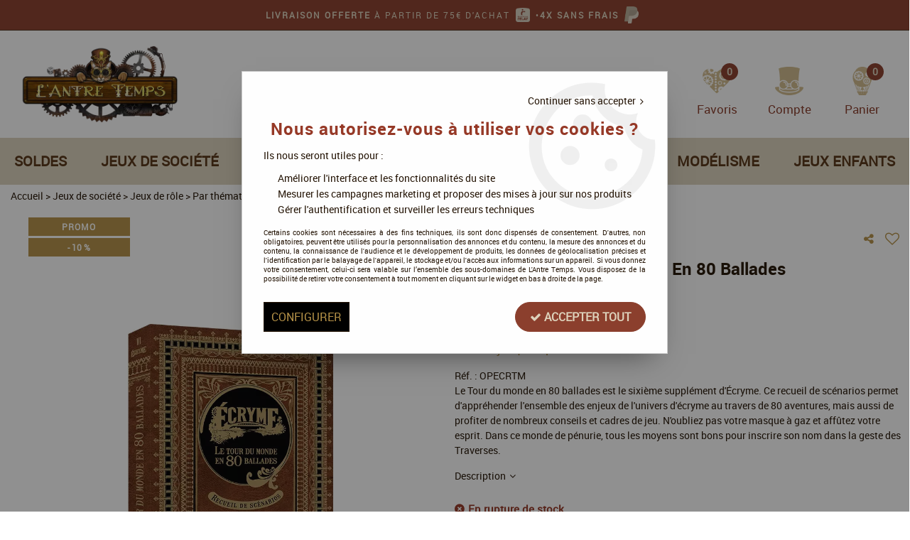

--- FILE ---
content_type: text/html; charset=iso-8859-1
request_url: https://www.antretemps.com/ecryme-le-tour-du-monde-en-80-ballades/
body_size: 22865
content:
<!doctype html><html itemscope="" itemtype="http://schema.org/WebPage" lang="fr"><head>
	<title>Ecryme - Le Tour Du Monde En 80 Ballades - Jeu de R&ocirc;le - Open Sesame Games - En vente sur L'Antre Temps</title><meta http-equiv="Content-Type" content="text/html; charset=iso-8859-1" /><meta name="description" lang="fr" content="Le Tour du monde en 80 ballades est le sixième supplément d'Écryme. Ce recueil de scénarios permet d'appréhender l'ensemble des enjeux de l'univers d'écryme au travers de 80 aventures, mais aussi de profiter de nombreux conseils et cadres de jeu. N'oubliez pas votre masque à gaz et affûtez votre esprit. Dans ce monde de pénurie, tous les moyens sont bons pour inscrire son nom dans la geste des Traverses." /><meta name="keywords" xml:lang="fr" content="" />
<meta http-equiv="content-language" content="fr" /><meta name="language" content="fr" /><meta name="globalsign-domain-verification" content="qTvQi1x95dKYQD4iuknShJmabrLryeIGujAvyp1JM9" /><meta http-equiv="X-UA-Compatible" content="IE=edge" /><meta property='og:image' content='https://www.antretemps.com/upload/image/ecryme---le-tour-du-monde-en-80-ballades-p-image-29661-moyenne.jpg' />	   <link rel="apple-touch-icon" sizes="57x57" href="/favicons/favicon.57x57.png?1636119399" >
	   <link rel="apple-touch-icon" sizes="60x60" href="/favicons/favicon.60x60.png?1636119399" >
	   <link rel="apple-touch-icon" sizes="72x72" href="/favicons/favicon.72x72.png?1636119399" >
	   <link rel="apple-touch-icon" sizes="76x76" href="/favicons/favicon.76x76.png?1636119399" >
	   <link rel="apple-touch-icon" sizes="114x114" href="/favicons/favicon.114x114.png?1636119399" >
	   <link rel="apple-touch-icon" sizes="120x120" href="/favicons/favicon.120x120.png?1636119399" >
	   <link rel="apple-touch-icon" sizes="144x144" href="/favicons/favicon.144x144.png?1636119399" >
	   <link rel="apple-touch-icon" sizes="152x152" href="/favicons/favicon.152x152.png?1636119399" >
	   <link rel="apple-touch-icon" sizes="180x180" href="/favicons/favicon.180x180.png?1636119399" >
	   <link rel="icon" sizes="16x16" href="/favicons/favicon.16x16.png?1636119399" >
	   <link rel="icon" sizes="24x24" href="/favicons/favicon.24x24.png?1636119399" >
	   <link rel="icon" sizes="32x32" href="/favicons/favicon.32x32.png?1636119399" >
	   <link rel="icon" sizes="96x96" href="/favicons/favicon.96x96.png?1636119399" >
	   <link rel="icon" sizes="192x192" href="/favicons/favicon.192x192.png?1636119399" >
	   <link rel="manifest" href="/favicons/manifest.json">
	   <meta name="msapplication-TileImage" content="/favicons/favicon.png?1636119399" />
	   <meta name="msapplication-config" content="/favicons/browserconfig.xml"/>
			   <meta name="msapplication-TileColor" content="#b69248" />
	   <meta name="theme-color" content="#b69248">
	   	   <link rel="mask-icon" href="/favicons/favicon.svg?1636119399" color="#b69248">
	   		<base href="https://www.antretemps.com/dhtml/" /><meta name="google-site-verification" content="hI72Nc3NBt2SO85b4w6fFvrL6xJlg5q4rDFW58eU4hM" />	   <meta content="width=device-width, initial-scale=1, minimum-scale=1, maximum-scale=1, user-scalable=no" name="viewport">
			<meta name="format-detection" content="telephone=no">
	<link rel="canonical" href="https://www.antretemps.com/ecryme-le-tour-du-monde-en-80-ballades/" /><meta property="og:title" content="Ecryme - Le Tour Du Monde En 80 Ballades - Jeu de R&ocirc;le - Open Sesame Games - En vente sur L'Antre Temps" /><meta property="og:description" content="Le Tour du monde en 80 ballades est le sixi&egrave;me suppl&eacute;ment d'&Eacute;cryme. Ce recueil de sc&eacute;narios permet d'appr&eacute;hender l'ensemble des enjeux de l'univers d'&eacute;cryme au travers de 80 aventures, mais aussi de profiter de nombreux conseils et cadres de jeu. N'oubliez pas votre masque &agrave; gaz et aff&ucirc;tez votre esprit. Dans ce monde de p&eacute;nurie, tous les moyens sont bons pour inscrire son nom dans la geste des Traverses." /><meta property="og:type" content="website" /><meta property="og:url" content="https://www.antretemps.com/ecryme-le-tour-du-monde-en-80-ballades/" /><meta property="og:site_name" content="L'Antre Temps" /><script type="text/javascript">
var param=new Object;

		function trad(name)
		{
			if(typeof(window.tTrad)=="undefined") {
				window.tTrad = new Array();
			}
			
			if(typeof(window.tTrad[name])!="undefined")
			{
				return window.tTrad[name];
			}
			else
			{
				  $.ajax({
				    url: "/ajax/get_traduction.php",
				    data: { 'name': name,
				    'fromweb':'web'},
				    async: false,
				    success: function(data) {
						window.tTrad[name] = data;
				    }
				  });

				return window.tTrad[name];
			}
		}
	   function tradn(name, n)
		{
			var sText = "";
			$.ajax({
				url: "/ajax/get_traduction.php",
				data: { 'name': name,
				'fromweb':'web', 'n': n},
				async: false,
				success: function(data) {
					sText = data;
				}
			});

			return sText;
		}var tTrad=[]
tTrad["16_client_actionco_lecture"]="Lecture";
tTrad["aucun_resultat"]="Aucune correspondance trouvée";
tTrad["general_mmin_1"]="Jan";
tTrad["general_mmin_10"]="Oct";
tTrad["general_mmin_11"]="Nov";
tTrad["general_mmin_12"]="Dec";
tTrad["general_mmin_2"]="Fev";
tTrad["general_mmin_3"]="Mar";
tTrad["general_mmin_4"]="Avr";
tTrad["general_mmin_5"]="Mai";
tTrad["general_mmin_6"]="Juin";
tTrad["general_mmin_7"]="Juil";
tTrad["general_mmin_8"]="Aou";
tTrad["general_mmin_9"]="Sep";
tTrad["dimanche"]="Dimanche";
tTrad["lundi"]="Lundi";
tTrad["mardi"]="Mardi";
tTrad["mercredi"]="Mercredi";
tTrad["jeudi"]="Jeudi";
tTrad["vendredi"]="Vendredi";
tTrad["samedi"]="Samedi";
tTrad["tri_par"]="Trier par";
tTrad["filtre_effacer"]="Effacer";
tTrad["selectionner_une_taille"]="Vous devez <strong>faire votre sélection</strong> afin de pouvoir l'ajouter au panier";
tTrad["cet_article_nest_pas_commandable"]="Cet article n'est <strong>actuellement pas commandable</strong>, merci de votre compréhension";
tTrad["email_incorrect"]="E-mail incorrect";
tTrad["chargement_en_cours"]="Chargement en cours";
tTrad["reculer"]="Reculer";
tTrad["pause"]="Pause";
tTrad["stop"]="Stop";
tTrad["avancer"]="Avancer";
tTrad["le_siret_est_incorrect"]="Le siret est incorrect";
tTrad["le_siren_est_incorrect"]="Le siren est incorrect";
tTrad["mdp_ko"]="Votre mot de passe doit contenir au moins une lettre minuscule, une lettre majuscule, un chiffre et doit faire 8 caractères minimum";
tTrad["dimanche_min"]="Di";
tTrad["jeudi_min"]="Je";
tTrad["lundi_min"]="Lu";
tTrad["mardi_min"]="Ma";
tTrad["mercredi_min"]="Me";
tTrad["samedi_min"]="Sa";
tTrad["vendredi_min"]="Ve";
tTrad["favoris_added"]="L'article a bien été ajouté aux favoris";
tTrad["favoris_deleted"]="L'article a bien été supprimé des favoris";
tTrad["pattern_general"]="Général";
tTrad["pattern_societe"]="Société";
tTrad["n_articles_sur"]="{$n} article(s) sur";
tTrad["point_depense"]="point dépensé";
tTrad["retrait_en_magasin"]="Retrait magasin";
tTrad["e_reservation"]="E-réservation";

var url_theme="../themes/html/";
var param=new Object;
</script>
<link href="/themes/html_responsive/fonts/AntiqueBookCover.woff2" as="font" type="font/woff2" crossorigin><link href="/themes/html_responsive/fonts/AntiqueBookCover.svg" as="font" type="font/svg" crossorigin><link href="/themes/html_responsive/fonts/AntiqueBookCover.eot" as="font" type="font/eot" crossorigin><link href="/themes/html_responsive/fonts/AntiqueBookCover.ttf" as="font" type="font/ttf" crossorigin><link href="/themes/html_responsive/fonts/AntiqueBookCover.woff" as="font" type="font/woff" crossorigin><link href="/themes/html_responsive/fonts/bebasneue_bold-webfont.ttf" as="font" type="font/ttf" crossorigin><link href="/themes/html_responsive/fonts/bebasneue_bold-webfont.svg" as="font" type="font/svg" crossorigin><link href="/themes/html_responsive/fonts/bebasneue_bold-webfont.eot" as="font" type="font/eot" crossorigin><link href="/themes/html_responsive/fonts/bebasneue_bold-webfont.woff2" as="font" type="font/woff2" crossorigin><link href="/themes/html_responsive/fonts/bebasneue_bold-webfont.woff" as="font" type="font/woff" crossorigin><link href="/themes/html_responsive/fonts/bebasneue_regular-webfont.ttf" as="font" type="font/ttf" crossorigin><link href="/themes/html_responsive/fonts/bebasneue_regular-webfont.eot" as="font" type="font/eot" crossorigin><link href="/themes/html_responsive/fonts/bebasneue_regular-webfont.svg" as="font" type="font/svg" crossorigin><link href="/themes/html_responsive/fonts/bebasneue_regular-webfont.woff2" as="font" type="font/woff2" crossorigin><link href="/themes/html_responsive/fonts/bebasneue_regular-webfont.woff" as="font" type="font/woff" crossorigin><link href="/themes/html_responsive/fonts/Caveat-Bold.ttf" as="font" type="font/ttf" crossorigin><link href="/themes/html_responsive/fonts/Caveat-Bold.eot" as="font" type="font/eot" crossorigin><link href="/themes/html_responsive/fonts/Caveat-Bold.woff2" as="font" type="font/woff2" crossorigin><link href="/themes/html_responsive/fonts/Caveat-Bold.woff" as="font" type="font/woff" crossorigin><link href="/themes/html_responsive/fonts/Minya-Regular.woff2" as="font" type="font/woff2" crossorigin><link href="/themes/html_responsive/fonts/Minya-Regular.woff" as="font" type="font/woff" crossorigin><link href="/themes/html_responsive/fonts/Minya-Regular.ttf" as="font" type="font/ttf" crossorigin><link href="/themes/html_responsive/fonts/Minya-Regular.eot" as="font" type="font/eot" crossorigin><link href="/themes/html_responsive/fonts/Minya-Regular.svg" as="font" type="font/svg" crossorigin><link href="/themes/html_responsive/fonts/muli-bold-webfont.ttf" as="font" type="font/ttf" crossorigin><link href="/themes/html_responsive/fonts/muli-bold-webfont.svg" as="font" type="font/svg" crossorigin><link href="/themes/html_responsive/fonts/muli-bold-webfont.eot" as="font" type="font/eot" crossorigin><link href="/themes/html_responsive/fonts/muli-bold-webfont.woff2" as="font" type="font/woff2" crossorigin><link href="/themes/html_responsive/fonts/muli-bold-webfont.woff" as="font" type="font/woff" crossorigin><link href="/themes/html_responsive/fonts/muli-webfont.ttf" as="font" type="font/ttf" crossorigin><link href="/themes/html_responsive/fonts/muli-webfont.svg" as="font" type="font/svg" crossorigin><link href="/themes/html_responsive/fonts/muli-webfont.woff2" as="font" type="font/woff2" crossorigin><link href="/themes/html_responsive/fonts/muli-webfont.eot" as="font" type="font/eot" crossorigin><link href="/themes/html_responsive/fonts/muli-webfont.woff" as="font" type="font/woff" crossorigin><link href="/themes/html_responsive/fonts/OpenSans-Bold-webfont.ttf" as="font" type="font/ttf" crossorigin><link href="/themes/html_responsive/fonts/OpenSans-Bold-webfont.svg" as="font" type="font/svg" crossorigin><link href="/themes/html_responsive/fonts/OpenSans-Bold-webfont.eot" as="font" type="font/eot" crossorigin><link href="/themes/html_responsive/fonts/OpenSans-Bold-webfont.woff" as="font" type="font/woff" crossorigin><link href="/themes/html_responsive/fonts/OpenSans-CondBold-webfont.eot" as="font" type="font/eot" crossorigin><link href="/themes/html_responsive/fonts/OpenSans-CondBold-webfont.woff" as="font" type="font/woff" crossorigin><link href="/themes/html_responsive/fonts/OpenSans-CondBold-webfont.svg" as="font" type="font/svg" crossorigin><link href="/themes/html_responsive/fonts/OpenSans-CondBold-webfont.ttf" as="font" type="font/ttf" crossorigin><link href="/themes/html_responsive/fonts/OpenSans-CondLight-webfont.eot" as="font" type="font/eot" crossorigin><link href="/themes/html_responsive/fonts/OpenSans-CondLight-webfont.ttf" as="font" type="font/ttf" crossorigin><link href="/themes/html_responsive/fonts/OpenSans-CondLight-webfont.woff" as="font" type="font/woff" crossorigin><link href="/themes/html_responsive/fonts/OpenSans-CondLight-webfont.svg" as="font" type="font/svg" crossorigin><link href="/themes/html_responsive/fonts/OpenSans-Regular-webfont.ttf" as="font" type="font/ttf" crossorigin><link href="/themes/html_responsive/fonts/OpenSans-Regular-webfont.svg" as="font" type="font/svg" crossorigin><link href="/themes/html_responsive/fonts/OpenSans-Regular-webfont.eot" as="font" type="font/eot" crossorigin><link href="/themes/html_responsive/fonts/OpenSans-Regular-webfont.woff" as="font" type="font/woff" crossorigin><link href="/themes/html_responsive/fonts/Orator Std Medium.eot" as="font" type="font/eot" crossorigin><link href="/themes/html_responsive/fonts/Orator Std Medium.svg" as="font" type="font/svg" crossorigin><link href="/themes/html_responsive/fonts/Orator Std Medium.ttf" as="font" type="font/ttf" crossorigin><link href="/themes/html_responsive/fonts/Orator Std Medium.woff" as="font" type="font/woff" crossorigin><link href="/themes/html_responsive/fonts/Orator Std Medium.woff2" as="font" type="font/woff2" crossorigin><link href="/themes/html_responsive/fonts/Orkney Bold.woff" as="font" type="font/woff" crossorigin><link href="/themes/html_responsive/fonts/Orkney Bold.ttf" as="font" type="font/ttf" crossorigin><link href="/themes/html_responsive/fonts/Orkney Bold.woff2" as="font" type="font/woff2" crossorigin><link href="/themes/html_responsive/fonts/Orkney Bold.eot" as="font" type="font/eot" crossorigin><link href="/themes/html_responsive/fonts/Orkney Regular.ttf" as="font" type="font/ttf" crossorigin><link href="/themes/html_responsive/fonts/Orkney Regular.eot" as="font" type="font/eot" crossorigin><link href="/themes/html_responsive/fonts/Orkney Regular.woff2" as="font" type="font/woff2" crossorigin><link href="/themes/html_responsive/fonts/Orkney Regular.woff" as="font" type="font/woff" crossorigin><link href="/themes/html_responsive/fonts/patua-one-v9-latin-regular.svg" as="font" type="font/svg" crossorigin><link href="/themes/html_responsive/fonts/patua-one-v9-latin-regular.eot" as="font" type="font/eot" crossorigin><link href="/themes/html_responsive/fonts/patua-one-v9-latin-regular.ttf" as="font" type="font/ttf" crossorigin><link href="/themes/html_responsive/fonts/patua-one-v9-latin-regular.woff2" as="font" type="font/woff2" crossorigin><link href="/themes/html_responsive/fonts/patua-one-v9-latin-regular.woff" as="font" type="font/woff" crossorigin><link href="/themes/html_responsive/fonts/Poppins-Bold.woff" as="font" type="font/woff" crossorigin><link href="/themes/html_responsive/fonts/Poppins-Bold.eot" as="font" type="font/eot" crossorigin><link href="/themes/html_responsive/fonts/Poppins-Bold.ttf" as="font" type="font/ttf" crossorigin><link href="/themes/html_responsive/fonts/Poppins-Bold.woff2" as="font" type="font/woff2" crossorigin><link href="/themes/html_responsive/fonts/Poppins-Bold.svg" as="font" type="font/svg" crossorigin><link href="/themes/html_responsive/fonts/Poppins-Regular.woff2" as="font" type="font/woff2" crossorigin><link href="/themes/html_responsive/fonts/Poppins-Regular.eot" as="font" type="font/eot" crossorigin><link href="/themes/html_responsive/fonts/Poppins-Regular.woff" as="font" type="font/woff" crossorigin><link href="/themes/html_responsive/fonts/Poppins-Regular.ttf" as="font" type="font/ttf" crossorigin><link href="/themes/html_responsive/fonts/Poppins-Regular.svg" as="font" type="font/svg" crossorigin><link href="/themes/html_responsive/fonts/Roboto-Bold-webfont.eot" as="font" type="font/eot" crossorigin><link href="/themes/html_responsive/fonts/Roboto-Bold-webfont.woff" as="font" type="font/woff" crossorigin><link href="/themes/html_responsive/fonts/Roboto-Bold-webfont.svg" as="font" type="font/svg" crossorigin><link href="/themes/html_responsive/fonts/Roboto-Bold-webfont.ttf" as="font" type="font/ttf" crossorigin><link href="/themes/html_responsive/fonts/Roboto-Regular-webfont.ttf" as="font" type="font/ttf" crossorigin><link href="/themes/html_responsive/fonts/Roboto-Regular-webfont.svg" as="font" type="font/svg" crossorigin><link href="/themes/html_responsive/fonts/Roboto-Regular-webfont.woff" as="font" type="font/woff" crossorigin><link href="/themes/html_responsive/fonts/Roboto-Regular-webfont.eot" as="font" type="font/eot" crossorigin><link href="/themes/html_responsive/fonts/sourcesanspro-bold-webfont.eot" as="font" type="font/eot" crossorigin><link href="/themes/html_responsive/fonts/sourcesanspro-bold-webfont.woff" as="font" type="font/woff" crossorigin><link href="/themes/html_responsive/fonts/sourcesanspro-bold-webfont.ttf" as="font" type="font/ttf" crossorigin><link href="/themes/html_responsive/fonts/sourcesanspro-bold-webfont.svg" as="font" type="font/svg" crossorigin><link href="/themes/html_responsive/fonts/sourcesanspro-bold-webfont.woff2" as="font" type="font/woff2" crossorigin><link href="/themes/html_responsive/fonts/TightWriter-Regular.eot" as="font" type="font/eot" crossorigin><link href="/themes/html_responsive/fonts/TightWriter-Regular.woff2" as="font" type="font/woff2" crossorigin><link href="/themes/html_responsive/fonts/TightWriter-Regular.svg" as="font" type="font/svg" crossorigin><link href="/themes/html_responsive/fonts/TightWriter-Regular.ttf" as="font" type="font/ttf" crossorigin><link href="/themes/html_responsive/fonts/TightWriter-Regular.woff" as="font" type="font/woff" crossorigin><link href="/themes/html_responsive/fonts/titillium-web-v8-latin-regular.woff2" as="font" type="font/woff2" crossorigin><link href="/themes/html_responsive/fonts/titillium-web-v8-latin-regular.woff" as="font" type="font/woff" crossorigin><link href="/themes/html_responsive/fonts/titillium-web-v8-latin-regular.ttf" as="font" type="font/ttf" crossorigin><link href="/themes/html_responsive/fonts/titillium-web-v8-latin-regular.svg" as="font" type="font/svg" crossorigin><link href="/themes/html_responsive/fonts/titillium-web-v8-latin-regular.eot" as="font" type="font/eot" crossorigin><link href="/themes/html_responsive/fonts/TitilliumWebRegular.ttf" as="font" type="font/ttf" crossorigin><link href="/themes/html_responsive/fonts/TitilliumWebRegular.eot" as="font" type="font/eot" crossorigin><link href="/themes/html_responsive/fonts/TitilliumWebRegular.woff" as="font" type="font/woff" crossorigin><link href="/themes/html_responsive/fonts/TitilliumWebRegular.svg" as="font" type="font/svg" crossorigin><link href="/themes/html_responsive/fonts/Ukiran.woff2" as="font" type="font/woff2" crossorigin><link href="/themes/html_responsive/fonts/Ukiran.ttf" as="font" type="font/ttf" crossorigin><link href="/themes/html_responsive/fonts/Ukiran.eot" as="font" type="font/eot" crossorigin><link href="/themes/html_responsive/fonts/Ukiran.woff" as="font" type="font/woff" crossorigin><link href="/themes/html_responsive/fonts/Ukiran.svg" as="font" type="font/svg" crossorigin><link  href="https://www.antretemps.com/themes/html/css/web.all.css?t=1766735259&p=admin_o8&r=1" rel="stylesheet" type="text/css" />
<link  href="https://www.antretemps.com/themes/html/css/fiche_article.all.css?t=1697702747&p=admin_o8&r=1" rel="stylesheet" type="text/css" />
<link  href="https://www.antretemps.com/themes/html_responsive/modeles/74/css/custom.all.css?t=1765441960&p=admin_o8&r=1" rel="stylesheet" type="text/css" />
<link  href="https://www.antretemps.com/themes/html/css/spe.all.css?t=1632139882&p=admin_o8&r=1" rel="stylesheet" type="text/css" />
<link  href="https://www.antretemps.com/themes/html/css/lib.all.css?t=1557231981&p=admin_o8&r=1" rel="stylesheet" type="text/css" />
<script src="../javascript/jquery-1.8.3.min+lazyload.js?t=1579795287" type="text/javascript"></script>			<style class="editor-css">
				.row:not(.expanded), .row:not(.expanded) .row:not(.expanded)
				{
					max-width:1380px !important;
				}
			</style>
			<script type="text/javascript">
		function del(){
			var texte = "Êtes-vous sûr de vouloir supprimer ?";
			return confirm(texte);
		}
    </script>
    	    <script type="text/javascript">
		// Redefine console.log()
		// {{{ COR : [TK15955]
		window.console.log = function (text) {};
		window.console.info = function (text) {};
		window.console.warn = function (text) {};
		window.console.error = function (text) {};
		window.dump=function(obj){};
		window.msg=function(obj){};
		// COR }}}
    </script>
    

	<script>
		/**
		* Envoi les informations dans le dataLayer avec le bon format (structure de données).
		*/
		function gtag()
		{
			// {{{ COR : [TK15976]
			window.dataLayer = window.dataLayer || [];
			if (window.dataLayer.length > 0)
			{
			window.dataLayer.push(arguments);
			}
			// COR }}}
		}

		/**
		* Mettre à jour le dataLayer avec les informations de consentement de l'utilisateur.
		*
		* @param object oConsent : Les consentements / cookies acceptés ou refusés.
		* @param string sMode : Mode initialisation (default) ou mise à jour (update).
		*/
		function sendGtmConsent(oConsent = {}, sMode = 'default')
		{
			gtag('consent', sMode, {
				// Cookies publicitaires
				'ad_storage'				: oConsent.ad_storage,
				// {{{ COR : [TK15999]
				// Cookies publicitaires (Google)
				'ad_user_data'				: oConsent.ad_user_data,
				// Cookies publicitaires (Personnalisées)
				'ad_personalization'		: oConsent.ad_personalization,
				// COR }}}
				// Cookies statistiques
				'analytics_storage'			: oConsent.analytics_storage,
				// Cookies techniques
				'functionality_storage'		: oConsent.functionality_storage,
				// Cookies de personnalisation
				'personalization_storage'	: oConsent.personalization_storage,
				// Cookies de sécurité
				'security_storage'			: oConsent.security_storage
			});
		}
	</script>
		<script>
		var iGtmAddEventGa4 = 0;
		var iVersionDataLayerGa4 = 1;
	</script>
	</head>
<body 
class="html_responsive modele_74
article_775 
fiche_article 
os_mac nav_chrome rev_131
non_identifie
langue_1" 
data-responsive="1"
>
<div
class="off-canvas mobile_menu position-left  is-closed"
id="offCanvas" data-off-canvas data-transition="overlap"
data-content-scroll="true"
data-content-overlay="false"	>
<div class="row mobile_menu_header expanded align-middle">
<div class="column text-center">
<span class="mobile_menu_title" data-close data-default="L'Antre Temps">
L'Antre Temps
</span>
</div>
<div class="column mobile_menu_close shrink align-right text-right">
<span aria-hidden="true" data-close>
<i class="pop-close"></i>
</span>
</div>
</div>
<div class="row mobile_menu_content expanded">
<div class="column no-padding">
<ul class="menu vertical icons icon-left jq-drilldown drilldown">
<li class="mobile_menu_principal jq-drilldown-item
has-no-icon"
>
<a
class="d-block boutonHautLien jq-drilldown-link"
href="https://www.antretemps.com/soldes/"
>
<span>Soldes</span>
</a>
</li>
<li class="mobile_menu_principal jq-drilldown-item
is-drilldown-submenu-parent	has-no-icon"
>
<a
class="d-block boutonHautLien jq-drilldown-link"
href="https://www.antretemps.com/jeux-de-societe.html"
>
<span>Jeux de société</span>
</a>
<ul class="nested menu jq-drilldown-menu submenu is-drilldown-submenu invisible drilldown-submenu-cover-previous">
<li class="mobile_menu_see_all_link">
<a
class="d-block boutonHautLien jq-drilldown-link"
href="https://www.antretemps.com/jeux-de-societe.html"
>
<span>Voir "Jeux de société"</span>
</a>
</li>
<li>
<span class="load-page" data-id="60267" data-language="1" data-exclude_web="1"></span>
</li>
</ul>
</li>
<li class="mobile_menu_principal jq-drilldown-item
is-drilldown-submenu-parent	has-no-icon"
>
<a
class="d-block boutonHautLien jq-drilldown-link"
href="https://www.antretemps.com/jeux-de-cartes-c10.html"
>
<span>TCG / Cartes à collectionner</span>
</a>
<ul class="nested menu jq-drilldown-menu submenu is-drilldown-submenu invisible drilldown-submenu-cover-previous">
<li class="mobile_menu_see_all_link">
<a
class="d-block boutonHautLien jq-drilldown-link"
href="https://www.antretemps.com/jeux-de-cartes-c10.html"
>
<span>Voir "TCG / Cartes à collectionner"</span>
</a>
</li>
<li>
<span class="load-page" data-id="60273" data-language="1" data-exclude_web="1"></span>
</li>
</ul>
</li>
<li class="mobile_menu_principal jq-drilldown-item
is-drilldown-submenu-parent	has-no-icon"
>
<a
class="d-block boutonHautLien jq-drilldown-link"
href="https://www.antretemps.com/figurines-c8.html"
>
<span>Jeux de figurines</span>
</a>
<ul class="nested menu jq-drilldown-menu submenu is-drilldown-submenu invisible drilldown-submenu-cover-previous">
<li class="mobile_menu_see_all_link">
<a
class="d-block boutonHautLien jq-drilldown-link"
href="https://www.antretemps.com/figurines-c8.html"
>
<span>Voir "Jeux de figurines"</span>
</a>
</li>
<li>
<span class="load-page" data-id="60271" data-language="1" data-exclude_web="1"></span>
</li>
</ul>
</li>
<li class="mobile_menu_principal jq-drilldown-item
is-drilldown-submenu-parent	has-no-icon"
>
<a
class="d-block boutonHautLien jq-drilldown-link"
href="https://www.antretemps.com/modelisme-c1084.html"
>
<span>Modélisme</span>
</a>
<ul class="nested menu jq-drilldown-menu submenu is-drilldown-submenu invisible drilldown-submenu-cover-previous">
<li class="mobile_menu_see_all_link">
<a
class="d-block boutonHautLien jq-drilldown-link"
href="https://www.antretemps.com/modelisme-c1084.html"
>
<span>Voir "Modélisme"</span>
</a>
</li>
<li>
<span class="load-page" data-id="62336" data-language="1" data-exclude_web="1"></span>
</li>
</ul>
</li>
<li class="mobile_menu_principal jq-drilldown-item
is-drilldown-submenu-parent	has-no-icon"
>
<a
class="d-block boutonHautLien jq-drilldown-link"
href="https://www.antretemps.com/jeux-enfants/"
>
<span>Jeux enfants</span>
</a>
<ul class="nested menu jq-drilldown-menu submenu is-drilldown-submenu invisible drilldown-submenu-cover-previous">
<li class="mobile_menu_see_all_link">
<a
class="d-block boutonHautLien jq-drilldown-link"
href="https://www.antretemps.com/jeux-enfants/"
>
<span>Voir "Jeux enfants"</span>
</a>
</li>
<li>
<span class="load-page" data-id="60272" data-language="1" data-exclude_web="1"></span>
</li>
</ul>
</li>
<li class="mobile_menu_separator"></li>
<li class="mobile_menu_compte jq-drilldown-item is-drilldown-submenu-parent">
<a class="mobile_menu_compte_login d-block boutonHautLien" href="acces.php">
<span class="menu-picto"><i class="fa fa-user"></i></span>
<span>Compte</span>
</a>
</li>
<li class="mobile_menu_favoris">
<a class="d-block boutonHautLien" href="mes_favoris2.php">
<span class="menu-picto"><i class="fa fa-heart"></i></span>
<span>
Favoris
(<span data-favoris-count>0</span>)
</span>
</a>
</li>
</ul>
</div>
</div>
</div>
<div class="off-canvas-content" data-off-canvas-content>
<div id="curseur" class="infobulle"></div>
<div id="cont-popup-ap">
<div id="popup-ap">
<div id="border-trans"></div>
<div id="ap-cont"></div>
</div>
</div>
<div class="jq_div_aff_cookies_disclaimer">
<div class="reveal  modal-container " id="cookieDisclaimerPopup" data-reveal
data-close-on-click="" data-overlay="1" data-close-on-esc=""
data-animation-in="fade-in fast"	data-animation-out="fade-out fast"	>
<div class="modal-title">
<div class="row  no-margin no-padding align-top">
<div class="column modal-title-text">
</div>
</div>
</div>
<div class="modal-content margin-top-15">
<a id="ouvrirPopup"></a>
<div id="wookiesDisclaimer">
<!--AFFICHAGE GENERAL-->
<div class="row collapse align-center" id="divCookiesGeneral">
<div class="column small-12 text-right retourBouton">	
<a href="javascript:;" onclick="userCookieChoice('0');"><u>Continuer sans accepter</u> <i class="fa fa-angle-right"></i></a>
</div>
<div class="column small-12 titrePopup"><h3>Nous autorisez-vous à utiliser vos cookies ?</h3></div>
<div class="column small-12 texteIntro">
<p>Ils nous seront utiles pour :</p><ul><li>Améliorer l'interface et les fonctionnalités du site</li><li>Mesurer les campagnes marketing et proposer des mises à jour sur nos produits</li><li>Gérer l'authentification et surveiller les erreurs techniques</li></ul>
</div>
<div class="column small-12 texteMentionsLegales">
<p>Certains cookies sont n&eacute;cessaires &agrave; des fins techniques, ils sont donc dispens&eacute;s de consentement. D'autres, non obligatoires, peuvent &ecirc;tre utilis&eacute;s pour la personnalisation des annonces et du contenu, la mesure des annonces et du contenu, la connaissance de l'audience et le d&eacute;veloppement de produits, les donn&eacute;es de g&eacute;olocalisation pr&eacute;cises et l'identification par le balayage de l'appareil, le stockage et/ou l'acc&egrave;s aux informations sur un appareil. Si vous donnez votre consentement, celui-ci sera valable sur l&rsquo;ensemble des sous-domaines de L'Antre Temps. Vous disposez de la possibilit&eacute; de retirer votre consentement &agrave; tout moment en cliquant sur le widget en bas &agrave; droite de la page.</p>
</div>
<div class="column small-12">
<div class="row collapse align-justify">
<div class="column small-12 medium-shrink">
<a class="btn configBouton full-width" id="cmp_configurer">Configurer</a>
</div>
<div class="column small-12 medium-expand">
<div class="row align-justify medium-align-right">
<div class="column small-12 medium-shrink text-right no-padding">	
<a class="btn-primary full-width AcceptAllBouton" href="javascript:;" onclick="userCookieChoice('1');"><i class="fa fa-check"></i> Accepter tout</a>
</div>
</div>
</div>
</div>
</div>
</div>
<!--AFFICHAGE CONFIGURATION-->
<div id="divCookiesConfig" style="display: none">
<div class="row collapse divCookiesConfigHeader">
<div class="column small-12 text-left retourBouton">	
<a id="retourDivCookiesGeneral"><i class="fa fa-angle-left"></i> <u>Retour</u></a>
</div>
<div class="column small-12 titrePopup"><h3>Détails des cookies présents sur le site</h3></div>
<!--BOUTONS-->
<div class="column small-12">
<div class="row align-justify medium-align-left">
<div class="column shrink no-padding">
<a class="btn-secondary RefuseAllBouton" id="cmp_refuse_all"><i class="fa fa-times"></i> Tout refuser</a>
</div>
<div class="column shrink small-only-no-padding">
<a class="btn-primary AcceptAllBouton" id="cmp_accept_all"><i class="fa fa-check"></i> Accepter tout</a>
</div>
</div>
</div>
</div>
<div class="row collapse small-12 divCookiesConfigContent">
<!--REGLER LA HAUTEUR POUR AVOIR 3 TYPES DE COOKIES AFFICHES-->
<div class="column small-12">
<div class="listeTypeCookies row collapse" id="listeTypeCookies">
<!--COOKIES NECESSAIRES-->
<div class="column small-12 listeTypeCookiesBloc">
<div class="row collapse align-top align-justify">
<div class="column shrink">
<label for="cookies_tech" class="cmpTitre">
Nécessaires
</label>
</div>
<div class="column shrink">
<label class="checkboxSwitch">
<input type="checkbox" class="no-margin cmpBouton" id="cookies_tech" checked disabled />
<span></span>
</label>
</div>
</div>
<p class="cmpDetails">Les cookies nécessaires sont utiles au bon fonctionnement du site. Ils permettent de réaliser des fonctions de base comme la navigation de page et l'accès aux zones sécurisées du site web. Le site web ne peut pas fonctionner correctement sans ces cookies.</p>
</div>
<!--COOKIES PERSONNALISATION-->
<div class="column small-12 listeTypeCookiesBloc">
<div class="row collapse align-top align-justify">
<div class="column shrink">
<label for="cookies_perso" class="cmpTitre">
Personnalisation
</label>
</div>
<div class="column shrink">
<label class="checkboxSwitch">
<input type="checkbox" class="no-margin cmpBouton" id="cookies_perso" onchange="userCookieTypeChoice('cookies_perso');"
onclick="userCookieTypeChoice('cookies_perso');"  />
<span></span>
</label>
</div>
</div>
<p class="cmpDetails">Les cookies de personnalisation permettent à un site web de retenir des informations qui modifient la manière dont le site se comporte ou s’affiche, comme votre langue préférée ou la région dans laquelle vous vous situez.</p>
</div>
<!--COOKIES STATISTIQUES-->
<div class="column small-12 listeTypeCookiesBloc">
<div class="row collapse align-top align-justify">
<div class="column shrink">
<label for="cookies_stat" class="cmpTitre">
Statistiques
</label>
</div>
<div class="column shrink">
<label class="checkboxSwitch">
<input type="checkbox" class="no-margin cmpBouton" id="cookies_stat" onchange="userCookieTypeChoice('cookies_stat');"
onclick="userCookieTypeChoice('cookies_stat');"  />
<span></span>
</label>
</div>
</div>
<p class="cmpDetails">Les cookies marketing aident les propriétaires du site web, par la collecte et la communication d'informations de manière anonyme, à comprendre comment les visiteurs interagissent avec les sites web.</p>
</div>
<!--COOKIES PUBLICITAIRES-->
<div class="column small-12 listeTypeCookiesBloc">
<div class="row collapse align-top align-justify">
<div class="column shrink">
<label for="cookies_pub" class="cmpTitre">
Marketing
</label>
</div>
<div class="column shrink">
<label class="checkboxSwitch">
<input type="checkbox" class="no-margin cmpBouton" id="cookies_pub" onchange="userCookieTypeChoice('cookies_pub');"
onclick="userCookieTypeChoice('cookies_pub');"  />
<span></span>
</label>
</div>
</div>
<p class="cmpDetails">Les cookies statistiques permettent le suivi des visiteurs sur le site. Ils ont pour but de vous proposer un ciblage publicitaire plus pertinent et donc plus intéressant pour les éditeurs et les annonceurs.</p>
</div>
<!--COOKIES AUTRES-->
<div class="column small-12 listeTypeCookiesBloc">
<div class="row collapse align-top align-justify">
<div class="column shrink">
<label for="cookies_secu" class="cmpTitre">
Autres
</label>
</div>
<div class="column shrink">
<label class="checkboxSwitch">
<input type="checkbox" class="no-margin cmpBouton" id="cookies_secu" onchange="userCookieTypeChoice('cookies_secu');"
onclick="userCookieTypeChoice('cookies_secu');"  />
<span></span>
</label>
</div>
</div>
<p class="cmpDetails">Ce sont les cookies qui n'entrent  dans aucune des catégories ci-dessus ou qui n'ont pas encore été classés.</p>
</div>
</div>
</div>
</div> 
<div class="row collapse small-12 divCookiesConfigFooter">
<!--CONFIRMER SELECTION-->
<div class="column small-12">
<div class="row collapse align-right">
<div class="column small-12 large-shrink">
<a class="btn-primary AcceptAllBouton full-width" href="javascript:;" onclick="userCookieChoice('2');">
<i class="fa fa-check" aria-hidden="true"></i> Confirmer la sélection
</a>
</div>
</div>
</div>
</div>
</div>
</div>	
</div>
</div>
<script>
$(document).ready(function()
{
$('').on('click', function(){
$('#cookieDisclaimerPopup').foundation('open');
});
if (typeof bindLazyLoading == 'function')
{
$('#cookieDisclaimerPopup').on('open.zf.reveal', function()
{
bindLazyLoading($(this)[0].querySelectorAll('img[loading="lazy"]'));
});
}
});
</script>
</div>
<div class="reveal large modal-container " id="modalSearchAutocomplete" data-reveal
data-close-on-click="1" data-overlay="1" data-close-on-esc=""
data-animation-in="fade-in fast"	data-animation-out="fade-out fast"	>
<div class="modal-title">
<div class="row  no-margin no-padding align-top">
<div class="column modal-title-text">
Rechercher un produit, une marque...
</div>
<div class="column shrink align-right text-right no-padding">
<button class="position-relative" data-close aria-label="Close modal" type="button">
<span aria-hidden="true">
<i class="pop-close">&nbsp;</i>
</span>
</button>
</div>
</div>
</div>
<div class="modal-content margin-top-15">
<div class="row align-middle align-center">
<div class="column small-12 margin-bottom-15 medium-expand Head_recherche_container">
<form action="dhtml/resultat_recherche.php" method="get" name="form_recherche_autocomplete" class="row collapse expanded align-middle Head_recherche">
<div class="column small-12">
<div class="input-group no-margin">
<input name="keywords" autocomplete="off" type="text" class="recherche_deluxe_input no-margin input-text-search" value="" maxlength="255" />
<div class="input-group-button">
<input name="ok" type="submit" value="&nbsp;" class="button Head_rechBouton" />
<i class="fa fa-spinner fa-spin hide"></i>
</div>
</div>
</div>
</form>
</div>
</div>
<div class="row search_deluxe_bloc">
<div class="column no-result hide">
<span>Aucune correspondance trouvée</span>
</div>
<div class="column search_deluxe">
<div class="row search_deluxe_content">
<div class="column small-12 medium-8 resultat">
<div class="row no-margin no-padding resultat_article margin-right-10">
<div class="column small-12 padded-columns">
<div class="row align-middle">
<div class="column small-12 no-padding small-text-left large-collapse medium-expand titre">
Produits correspondants
</div>
<div class="column small-12 medium-shrink small-text-left medium-text-right title-nb-product no-padding">
<a class="jq-search-more" href="">Voir les <span class="nb_product"></span> résultats <i class="fa fa-angle-right"></i></a>
</div>
</div>
</div>
<div class="column small-12 padded-columns">
<div class="row align-middle liste_article"></div>
</div>
</div>
<div class="row resultat_categorie no-margin no-padding">
<div class="column small-12 padded-columns">
<div class="row align-middle">
<div class="column small-12 titre no-padding">
Catégories
</div>
</div>
</div>
<div class="column small-12 padded-columns">
<ul class="liste_categorie"></ul>
</div>
</div>
</div>
<div class="column small-12 medium-4 suggestion_historique">
<div class="row suggests no-margin">
<div class="column small-12 padded-columns">
<div class="row align-middle">
<div class="column small-12 no-padding small-text-left large-collapse medium-expand titre">
Vous recherchez...
</div>
</div>
</div>
<div class="column small-12 padded-columns">
<div class="row list_suggests"></div>
</div>
</div>
<div class="row historique no-margin">
<div class="column small-12 padded-columns">
<div class="row align-middle">
<div class="column small-12 no-padding small-text-left large-collapse medium-expand titre">
Historique de recherche
</div>
</div>
</div>
<div class="column small-12 padded-columns">
<div class="row list_history"></div>
</div>
</div>
</div>
</div>
</div>
</div>
</div>
</div>
<script>
$(document).ready(function()
{
if (typeof bindLazyLoading == 'function')
{
$('#modalSearchAutocomplete').on('open.zf.reveal', function()
{
bindLazyLoading($(this)[0].querySelectorAll('img[loading="lazy"]'));
});
}
});
</script>
<div id='boite_message_boite' style='display:none; z-index:2000000000; width:300px; '> </div>
<div id='boite_message_fond' style='position:absolute;display:block; z-index:1000000000; top:0px;left:0px;width:0px;height:0px; background-color:#ffffff;filter :alpha(opacity=0);opacity:0;'>
<input type="hidden" id="id_menu_en_cours" value="775" />
</div>
<div class="fond-page" name="top">
<div id="preHeader" class="no-margin">
<div class="preHeader_contenu">
<style>.id-usr-ic7sk{margin-top:5px !important;margin-bottom:0 !important;}.id-usr-ik9v{padding-top:5px !important;padding-right:0 !important;padding-bottom:0 !important;background-color:#963927;}.id-usr-i75q8{text-align:center !important;}.id-usr-idubj{font-family:robotoregular !important;text-transform:uppercase !important;font-size:14px !important;color:#251506 !important;}@media (min-width: 40em){.id-usr-idubj{font-size:16px !important;}}@media (min-width: 64em){.id-usr-idubj{font-size:18px !important;}};</style>	<div
class="row-template row no-margin expanded  id-usr-ik9v  margin-0-auto"	data-uniqid="1631018720"
>
<div
class="column-template no-margin  id-usr-izu6  column small-12 medium-expand flex-dir-column"	data-uniqid="1631018729"
>
<div
class="row-template row no-margin  id-usr-icawi  margin-0-auto"	data-uniqid="1631018669"
>
<div
class="column-template no-margin  id-usr-i75q8  column small-12 medium-expand flex-dir-column"	data-uniqid="1631018706"
>
<div
class="text-template row no-margin  id-usr-idubj"	data-uniqid="1631018690"
>
<div class="column no-padding small-12
">
<div class="row collapse
template-content	">
<div class="column">
<div  class="text-template-content ">
<div class="top-infos_livr"><strong>Livraison offerte&nbsp; </strong>&agrave; partir de 75&euro; d'achat <img src="https://www.antretemps.com/upload/image/-image-71107-moyenne.png?v=1738430718" alt="Mondial relay"> &bull; <strong>4x sans frais</strong> <img src="https://www.antretemps.com/upload/image/-image-71106-grande.png" alt="Paypal"></div>	</div>
</div>
</div>
</div>
</div>
</div>
</div>
<div   class="horizontal-separator-component expanded  id-usr-ic7sk  row align-center align-middle">
<div style="width: 100%;height: 1px;background: #533624"></div>
</div>
</div>
</div>
</div>
</div>
<header id="header-head-fond" class="Head_fond">
<div data-sticky-container class="hide-for-large">
<div id="small-header" class="row align-middle"
>
<div class="column small-12">
<div class="row collapse expanded align-middle">
<div class="column shrink colonne-small-menu">
<button type="button" data-toggle="offCanvas" style="cursor: pointer">
<i class="fa fa-bars fa-2x"></i>
</button>
</div>
<div class="column colonne-small-logo">
<a href="https://www.antretemps.com/" id="id_accueil">
<img class="head_small_logo" src="/themes/html_responsive/modeles/74/img/logo/logo_mobile_1.png" alt="https://www.antretemps.com/" title="https://www.antretemps.com/"/>
</a>
</div>
<div class="column shrink colonne-small-recherche">
<div class="head_item">
<a href="#">
<div class="head_item_picto d-block button-search">
<img data-lazy="/themes/html_responsive/modeles/74/img/public/btn-recherche.png" loading="lazy" onload="bindLazyLoading(this);" />
</div>
</a>
</div>
</div>
<div class="column shrink colonne-small-panier">
<div class="Head_panier head_item">
<div id="refresh_panier_header_mobile" class="d-block" data-cart-count>
<a href="panier.php">
<div class="head_item_badge highlight" data-cart-count>
0
</div>
<span class="d-block head_item_picto Head_panier_new">
<img data-lazy="/themes/html_responsive/modeles/74/img/public/picto-panier.png" loading="lazy" onload="bindLazyLoading(this);" />
</span>
<span class="d-block head_item_title show-for-large">
Panier
</span>
</a>
</div>
</div>
</div>
</div>
</div>
</div>
</div>
<div data-sticky-container class="show-for-large Head row expanded 
no-phrase	 no-liens	 no-share"
id="large-header">
<div class="column small-12 no-padding" 
data-sticky	data-options="marginTop:0;" data-top-anchor="start-sticky-menu"
data-sticky-on="large"
>
<div class="row collapse">
<div class="Head_topFond column small-12">
<div class="Head_top row align-justify">
<div class="Head_divers column  text-right">
<div class="Head_liens row expanded align-right align-middle">
</div>
</div>
</div>
</div>
<div
class="Head_bandeauMenu column small-12"
>
<div class="Head_bandeauFond" id="start-sticky-menu">
<div class="row align-middle">
<div class="column shrink colonne-large-logo">
<div class="Head_logo d-flex align-center-middle">
<a href="https://www.antretemps.com/" id="id_accueil">
<img class="head_large_logo" data-lazy="/themes/html_responsive/modeles/74/img/logo/logo_header_1.png" alt="https://www.antretemps.com/" title="https://www.antretemps.com/" loading="lazy" onload="bindLazyLoading(this)"/>
</a>
</div>
</div>
<div class="column colonne-large-recherche">
<div class="row expanded align-center align-middle collapse position-relative">
<div class="column small-7 Head_recherche_container text-right">
<div class="Head_recherche" id="head-recherche">
<form class="row collapse expanded align-middle" action="https://www.antretemps.com/dhtml/resultat_recherche.php" method="get" name="form_recherche">
<div class="column small-12">
<div class="input-group no-margin button-search">
<input
data-doofinder="true"
name="keywords"
type="text"
maxlength="255"
placeholder="Rechercher un produit, une marque..."
value=""
id="keywords_searchbar"
class="input-group-field input-text-search column no-margin"
autocomplete="keywords_searchbar"
>
<div class="input-group-button">
<button type="submit" class="button Head_rechBouton" value=""></button>
</div>
</div>
</div>
<div id="search-autocomplete" class="column small-12">
</div>
</form>
</div>
</div>
</div>
</div>
<div class="column head_item_container shrink colonne-large-pictos">
<div class="row expanded collapse align-right">
<div class="Head_favoris head_item column shrink" id="picto-favoris-header" onClick="window.location.href='mes_favoris2.php'"
data-hover="/themes/html_responsive/modeles/74/img/public/picto-favoris_hover.png" data-hover-item=".Head_favoris img">
<div class="head_item_badge highlight" data-favoris-count>
0
</div>
<span class="d-block head_item_picto">
<img data-lazy="/themes/html_responsive/modeles/74/img/public/picto-favoris.png" loading="lazy" onload="bindLazyLoading(this);"/>
</span>
<div class="head_item_title">
Favoris
</div>
</div>
<div class="Head_compte head_item column shrink" id="picto-compte-header"
data-hover="/themes/html_responsive/modeles/74/img/public/picto-compte_hover.png" data-hover-item=".Head_comptePicto_new img">
<a href="acces.php">
<span class="d-block head_item_picto Head_comptePicto_new">
<img data-lazy="/themes/html_responsive/modeles/74/img/public/picto-compte.png" loading="lazy" onload="bindLazyLoading(this);"/>
</span>
<span class="d-block head_item_title">
Compte
</span>
</a>
<div class="head_item_block">
<div class="row collapse">
<div class="head_item_block_title column">Se connecter</div>
</div>
<form class="row collapse" action="/dhtml/acces.php" method="post" name="form_compte" style="min-width: 300px">
<div class="column small-12">
<input class="" name="acces_mail" type="text" id="acces_mail" placeholder="Votre E-mail" />
</div>
<div class="column small-12">
<input class="" name="acces_password" type="password" id="acces_password" placeholder="Mot de passe">
</div>
<p>
<div class="column small-12">
<div class="row align-middle collapse">
<div class="column text-center">
<input type="submit" class="hide">
<span class="bouton5">
<a href="javascript:document.form_compte.submit();">
Connexion
</a>
</span>
</div>
</div>
</div>
</form>
<div class="row collapse align-justify margin-top-10">
<div class="column shrink">
<i class="fa fa-angle-right"></i> <a class="a-link-connexion" href="https://www.antretemps.com/dhtml/mdp_oublie.php" id="id_oubli_password">Mot de passe oublié ?</a>
</div>
<div class="column shrink">
<i class="fa fa-angle-right"></i> <a id="id_creer_compte" class="a-link-connexion" href="dhtml/compte.php">Créer un compte</a>
</div>
</div>
</div>
</div>
<div class="Head_panier head_item column shrink no-hover" id="cont-panier-header" 
data-hover="/themes/html_responsive/modeles/74/img/public/picto-panier_hover.png" data-hover-item=".Head_panier_new img">
<div id="refresh_panier_header">
<a href="panier.php">
<div class="head_item_badge highlight" data-cart-count>
0
</div>
<span class="d-block head_item_picto Head_panier_new">
<img data-lazy="/themes/html_responsive/modeles/74/img/public/picto-panier.png" loading="lazy" onload="bindLazyLoading(this);" />
</span>
<span class="d-block head_item_title show-for-large">
Panier
</span>
</a>
</div>
<div class="head_item_block">
<div id="contenu-panier-header">
</div>
</div>
</div>
</div>
<script>
$(document).ready(function()
{
/* {{{ COR : [TK14058] */
$('.Head_comptePicto_new').on('click', function(event)
/* COR }}} */
{
/* {{{ COR : [TK13288] */
if (is_touch_device() && !isMobile())
/* COR }}} */
{
if ($(this).data('already-click'))
{
if (typeof event.startPropagation === 'function')
event.startPropagation();
}
else
{
$(this).data('already-click', 1);
event.preventDefault();
event.stopPropagation();
}
}
});
/* {{{ COR : [TK14058] */
$('.Head_panier_new').on('click', function(event)
/* COR }}} */
{
/* {{{ COR : [TK13288] */
if (is_touch_device() && !isMobile())
/* COR }}} */
{
if ($(this).data('already-click'))
{
if (typeof event.startPropagation === 'function')
event.startPropagation();
}
else
{
$(this).data('already-click', 1);
event.preventDefault();
event.stopPropagation();
}
}
});
});
</script>
</div>
</div>
</div>
<div class="Head_menu">
<div class="row">
<div class="column no-padding">
<div class="
menu_responsive
menu_type_perso
">
<ul class="menu menu-haut ">
<style>
ul.menu > li.menu-item-62329 > a.boutonHautLien
{
}
ul.menu > li.menu-item-62329:hover > a.boutonHautLien
{
}
</style>
<li
data-delay="200"
data-toggle="submenu-62329"
class="
jq-menu-link
menu-item-62329
dropdown-full-width
jq-has-link
"
>
<a class="d-block boutonHautLien"
href="https://www.antretemps.com/soldes/"
>
Soldes
</a>
</li>
<li class="sep-menu"></li>
<style>
ul.menu > li.menu-item-60267 > a.boutonHautLien
{
}
ul.menu > li.menu-item-60267:hover > a.boutonHautLien
{
}
</style>
<li
data-delay="200"
data-toggle="submenu-60267"
class="
jq-menu-toggler
menu-item-60267
dropdown-full-width
jq-has-link
"
>
<a class="d-block boutonHautLien"
href="https://www.antretemps.com/jeux-de-societe.html"
>
Jeux de société
</a>
<div
data-toggler=".is-visible"
id="submenu-60267"
class="sub-menu-haut"
>
<ul
class="menu vertical "
>
<li class="menu-content">
<span class="load-page" data-id="60267" data-language="1" data-exclude_mobile="1"></span>
</li>
</ul>
</div>
</li>
<li class="sep-menu"></li>
<style>
ul.menu > li.menu-item-60273 > a.boutonHautLien
{
}
ul.menu > li.menu-item-60273:hover > a.boutonHautLien
{
}
</style>
<li
data-delay="200"
data-toggle="submenu-60273"
class="
jq-menu-toggler
menu-item-60273
dropdown-full-width
jq-has-link
"
>
<a class="d-block boutonHautLien"
href="https://www.antretemps.com/jeux-de-cartes-c10.html"
>
TCG / Cartes à collectionner
</a>
<div
data-toggler=".is-visible"
id="submenu-60273"
class="sub-menu-haut"
>
<ul
class="menu vertical "
>
<li class="menu-content">
<span class="load-page" data-id="60273" data-language="1" data-exclude_mobile="1"></span>
</li>
</ul>
</div>
</li>
<li class="sep-menu"></li>
<style>
ul.menu > li.menu-item-60271 > a.boutonHautLien
{
}
ul.menu > li.menu-item-60271:hover > a.boutonHautLien
{
}
</style>
<li
data-delay="200"
data-toggle="submenu-60271"
class="
jq-menu-toggler
menu-item-60271
dropdown-full-width
jq-has-link
"
>
<a class="d-block boutonHautLien"
href="https://www.antretemps.com/figurines-c8.html"
>
Jeux de figurines
</a>
<div
data-toggler=".is-visible"
id="submenu-60271"
class="sub-menu-haut"
>
<ul
class="menu vertical "
>
<li class="menu-content">
<span class="load-page" data-id="60271" data-language="1" data-exclude_mobile="1"></span>
</li>
</ul>
</div>
</li>
<li class="sep-menu"></li>
<style>
ul.menu > li.menu-item-62336 > a.boutonHautLien
{
}
ul.menu > li.menu-item-62336:hover > a.boutonHautLien
{
}
</style>
<li
data-delay="200"
data-toggle="submenu-62336"
class="
jq-menu-toggler
menu-item-62336
dropdown-full-width
jq-has-link
"
>
<a class="d-block boutonHautLien"
href="https://www.antretemps.com/modelisme-c1084.html"
>
Modélisme
</a>
<div
data-toggler=".is-visible"
id="submenu-62336"
class="sub-menu-haut"
>
<ul
class="menu vertical "
>
<li class="menu-content">
<span class="load-page" data-id="62336" data-language="1" data-exclude_mobile="1"></span>
</li>
</ul>
</div>
</li>
<li class="sep-menu"></li>
<style>
ul.menu > li.menu-item-60272 > a.boutonHautLien
{
}
ul.menu > li.menu-item-60272:hover > a.boutonHautLien
{
}
</style>
<li
data-delay="200"
data-toggle="submenu-60272"
class="
jq-menu-toggler
menu-item-60272
dropdown-full-width
jq-has-link
"
>
<a class="d-block boutonHautLien"
href="https://www.antretemps.com/jeux-enfants/"
>
Jeux enfants
</a>
<div
data-toggler=".is-visible"
id="submenu-60272"
class="sub-menu-haut"
>
<ul
class="menu vertical "
>
<li class="menu-content">
<span class="load-page" data-id="60272" data-language="1" data-exclude_mobile="1"></span>
</li>
</ul>
</div>
</li>
</ul>
</div>
</div>
</div>
<script>
$(document).ready(function() {
var openTimeout = null;
var closeTimeout = null;
var iDelay = $('.jq-menu-toggler').data('delay') || 10;
// Vérifie si on venais d'un autre menu (enleve le délais)
var bFromOtherMenu = false;
// En cas de sortie on cache tous les menus et l'overlay
$('.menu_responsive').on('mouseleave', function()
{
if (openTimeout)
{
clearTimeout(openTimeout);
openTimeout = null;
}
if (!closeTimeout)
{
closeTimeout = setTimeout(function()
{
clearTimeout(closeTimeout);
closeTimeout = null;
$('.sub-menu-haut:visible').each(function(iIndex, oSubElement)
{
$(oSubElement).foundation('toggle');
});
if ($('.overlay_menu').length > 0)
$('.overlay_menu').addClass('hide');
}, iDelay);
}
});
$('.jq-menu-link').on('mouseenter', function()
{
$('.sub-menu-haut:visible').each(function(iIndex, oSubElement)
{
$(oSubElement).foundation('toggle');
});
if ($('.overlay_menu').length > 0)
$('.overlay_menu').addClass('hide');
});
// Au passage le un lien de menu
$('.jq-menu-toggler').on('mouseenter', function()
{
// On récupère le paramétrage
var oElement = $('#'+$(this).data('toggle'));
bFromOtherMenu = false;
// On ferme les autres menus
$('.sub-menu-haut:visible').each(function(iIndex, oSubElement)
{
if ($(oSubElement).attr('id') != $(this).data('toggle'))
{
$(oSubElement).foundation('toggle');
bFromOtherMenu = true;
}
});
// Si on a un menu on affiche l'overlay
if (oElement.length > 0)
{
clearTimeout(closeTimeout);
closeTimeout = null;
// Si on viens d'un autre menu pas de délais
if (bFromOtherMenu)
{
oElement.foundation('toggle');
if ($('.overlay_menu').length > 0)
$('.overlay_menu').removeClass('hide');
}
else
{
clearTimeout(openTimeout);
openTimeout = setTimeout(function()
{
clearTimeout(openTimeout);
openTimeout = null;
oElement.foundation('toggle');
if ($('.overlay_menu').length > 0)
$('.overlay_menu').removeClass('hide');
}, iDelay);
}
}
// Sinon on cache l'overlay car il n'y à pas de bloc menu
else
{
if ($('.overlay_menu').length > 0)
$('.overlay_menu').addClass('hide');
}
})
// On prevent le clic sur le menu principal
$('.jq-menu-toggler .sub-menu-haut').on('click', function(oEvt)
{
if ($(oEvt.target).closest('a').length === 0)
{
oEvt.preventDefault();
}
oEvt.stopPropagation();
});
// On gère les tablette
$('.jq-menu-toggler.jq-has-link a.boutonHautLien').on('click', function(event)
{
if ($(this).next('.sub-menu-haut').length === 0)
{
$(this).click();
}
if (is_touch_device())
{
var oToggler = $(this).closest('li.jq-menu-toggler.jq-has-link');
var oToggle = $('#'+oToggler.attr('data-toggle'));
if (oToggle && oToggle.attr('data-clicked') != 1)  
{
$('.sub-menu-haut').attr('data-clicked', '');
oToggle.attr('data-clicked', 1); 
event.preventDefault();
event.stopPropagation();
}
}
});
});
</script>
<script>
// {{{ COR : [TK12635]
// COR }}}
$(document).ready(function()
{
$('.menu-content').each(function()
{
var oParent = $(this).closest('li');
oParent.find('a.boutonHautLien').on('click', function(event)
{
if (is_touch_device())
{
var oMenuContent = oParent.find('.menu-content');
if (oMenuContent.data('already-click'))
{
if (typeof event.startPropagation === 'function')
event.startPropagation();
}
else
{
$('.menu-content').data('already-click', 0);
oMenuContent.data('already-click', 1);
event.preventDefault();
event.stopPropagation();
}
}
});
});
});
</script>
</div>
</div>
<div class="Head_menuHook column small-12">
</div>
</div>
</div>
</div>
</header>
<div class="no-margin">
<div> 
</div>
</div>
<div class="fond-contenu">
<div class="Head_ariane row align-justify">
<div class="column small-12 text-center medium-text-left">
<div class="fil_ariane_fond" vocab="https://schema.org/" typeof="BreadcrumbList"><span property="itemListElement" typeof="ListItem">
<a property="item" typeof="WebPage"
href="https://www.antretemps.com/" class="fil_ariane">
<span property="name">Accueil</span>
</a>
<meta property="position" content="1">
</span>
<span class="fil_ariane"> > </span><span property="itemListElement" typeof="ListItem">
<a property="item" typeof="WebPage" href="https://www.antretemps.com/jeux-de-societe.html" class="ariane-thematique-link">
<span property="name">Jeux de société</span>
</a>
<meta property="position" content="2">
</span><span class="fil_ariane"> > </span> <span property="itemListElement" typeof="ListItem">
<a property="item" typeof="WebPage" href="https://www.antretemps.com/jeux-de-role.html" class="ariane-thematique-link">
<span property="name">Jeux de rôle</span>
</a>
<meta property="position" content="3">
</span><span class="fil_ariane"> > </span> <span property="itemListElement" typeof="ListItem">
<a property="item" typeof="WebPage" href="https://www.antretemps.com/jeux-de-role/par-thematique/" class="ariane-thematique-link">
<span property="name">Par thématique</span>
</a>
<meta property="position" content="4">
</span><span class="fil_ariane"> > </span> <span property="itemListElement" typeof="ListItem">
<a property="item" typeof="WebPage" href="https://www.antretemps.com/par-thematique/uchronie-et-univers-alternatifs/" class="ariane-thematique-link">
<span property="name">Uchronie et univers alternatifs</span>
</a>
<meta property="position" content="5">
</span><span class="fil_ariane"> &gt; </span><span property="itemListElement" typeof="ListItem"><span class="ariane_produit ariane-thematique-link" property="item" typeof="WebPage"
href="https://www.antretemps.com/ecryme-le-tour-du-monde-en-80-ballades">
<span property="name">Ecryme - Le Tour Du Monde En 80 Ballades</span>
</span><meta property="position" content="6"></span></div>
</div>
</div>
<div class="contents row expanded">
<div class="fond-centre column no-padding">
<div class="fa_contenu row expanded collapse" style="clear:both;">
<div class="column FicheArticleNouvelle PresentationVarianteHtml" itemscope itemtype="http://schema.org/Product">
<div class="row collapse fiche_article_base">
<div class="column small-12">
</div>
<div class="column small-12">
<form method="post" id="formFicheArticle" name="fiche_article" action="https://www.antretemps.com/ecryme-le-tour-du-monde-en-80-ballades/">
<input type="hidden" name="tri_commentaire" id="tri_commentaire" value="" />
<input type="hidden" name="id_article" id="id_article" value="775" />
<script src="https://www.paypal.com/sdk/js?client-id=AW3Lp6XrlgCgz3DjIHbe71zetwiDp__f4FmLObfd2TpbffyhB6QRx55XvBpTSeuYsd62olC6Qgjk6qDV&currency=EUR&components=messages"></script>
<div id="message-oasis"></div>
<input type="hidden" id="article" value="775"/>
<div class="fa_general row expanded collapse">
<div class="fa_bloc-image column small-12 large-6 no-padding">
<div class="row expanded">
<div class="fa_bloc-image-principale column small-12 no-padding margin-top-10 medium-no-margin position-relative">
<div class="fa_etiquette row expanded align-justify position-relative large-position-absolute">
<div class="column small-only-shrink medium-only-shrink large-3 large-offset-r-9 no-padding blk_promo" style="display:none;" valeur="=1">
<div class="fa_promo">
Promo
</div>
</div>
<div class="column small-only-shrink medium-only-shrink large-3 large-offset-r-9 no-padding blk_promo" style="display:none;" valeur="=2">
<div class="fa_solde">
Soldes
</div>
</div>
<div class="column small-only-shrink medium-only-shrink large-3 large-offset-r-9 no-padding blk_promo" style="display:none;" valeur="=4">
<div class="fa_promo">
Calendrier de l'avent 
</div>
</div>
<div class="column small-only-shrink medium-only-shrink large-3 large-offset-r-9 no-padding blk_promo" valeur="=1|=2|=4" style="display:none;">
<div class="fa_remise blk_prix_barre" valeur=">0">
-
<span class="obj_remise_valeur"></span>
<span class="obj_remise_symbole"></span>
</div>
</div>
</div>
<span class="hideme" itemprop="image" content="https://www.antretemps.com/upload/image/ecryme---le-tour-du-monde-en-80-ballades-p-image-29661-grande.jpg" ></span>
<div id="cont-grande-photo">
<div id="grande-photo">
</div>
</div>
</div>
<div class="reveal large modal-container " id="product-lightbox" data-reveal
data-close-on-click="" data-overlay="1" data-close-on-esc=""
data-animation-in="fade-in fast"	data-animation-out="fade-out fast"	>
<div class="modal-title">
<div class="row  no-margin no-padding align-top">
<div class="column modal-title-text">
</div>
<div class="column shrink align-right text-right no-padding">
<button class="position-relative" data-close aria-label="Close modal" type="button">
<span aria-hidden="true">
<i class="pop-close">&nbsp;</i>
</span>
</button>
</div>
</div>
</div>
<div class="modal-content margin-top-15">
</div>
</div>
<script>
$(document).ready(function()
{
if (typeof bindLazyLoading == 'function')
{
$('#product-lightbox').on('open.zf.reveal', function()
{
bindLazyLoading($(this)[0].querySelectorAll('img[loading="lazy"]'));
});
}
});
</script>
<div class="fa_bloc-galerie column large-12 hide">
<div id="fa-photos" class="owl-carousel owl-theme"
data-limit="5"
data-orientation="horizontal"
data-theight="75"
data-twidth="75"
data-bheight="520"
data-bwidth="520">
<div id="li_image_29661" class="jq-li_image" >
<a href="https://www.antretemps.com/upload/image/ecryme---le-tour-du-monde-en-80-ballades-p-image-29661-grande.jpg" height="700"
width="957" alt="ECRYME - LE TOUR DU MONDE EN 80 BALLADES" title="ECRYME - LE TOUR DU MONDE EN 80 BALLADES">
<img class="lightable"
height="329"
width="450"
alt="ECRYME - LE TOUR DU MONDE EN 80 BALLADES"
title="ECRYME - LE TOUR DU MONDE EN 80 BALLADES"
id="image_29661"
src="https://www.antretemps.com/upload/image/ecryme---le-tour-du-monde-en-80-ballades-p-image-29661-petite.jpg"
data-spinner=""
/>
</a>
</div>
</div>
</div>
</div>
</div>
<div class="fa_bloc-details column small-12 large-6">
<div class="row expanded collapse">
<div class="column small-12 text-center large-text-left medium-order-1 small-order-1">
<div class="fa_marques_widget-share row expanded collapse align-middle large-align-justify">
<div class="widget-share column small-12 large-6 large-order-2">
<div class="row expanded collapse align-center large-align-right">
<a rel="envois-ami" class="picto-partage pictos-partage-email pictos-partage-email-only PictoActionNew column shrink" target="_blank" title="Envoyer à un ami" href="mailto:?subject=Un ami souhaite partager un article avec vous&body=Ecryme - Le Tour Du Monde En 80 Ballades%0A%0ALe Tour du monde en 80 ballades est le sixième supplément d'Écryme. Ce recueil de scénarios permet d'appréhender l'ensemble des enjeux de l'univers d'écryme au travers de 80 aventures, mais aussi de profiter de nombreux conseils et cadres de jeu. N'oubliez pas votre masque à gaz et affûtez votre esprit. Dans ce monde de pénurie, tous les moyens sont bons pour inscrire son nom dans la geste des Traverses.%0A%0Ahttps://www.antretemps.com/ecryme-le-tour-du-monde-en-80-ballades/?sns=em"></a>
<div class="column shrink">
<div class="favoris_item" data-id="775" data-is_article="1">
<a class="lnk-favoris lnk-retirer-favoris" href="javascript:;" title="Supprimer des favoris"></a>
<a class="lnk-favoris lnk-ajouter-favoris" href="javascript:;" title="Ajouter aux favoris"></a>
<a class="lnk-favoris lnk-connecter-favoris" href="https://www.antretemps.com/dhtml/acces.php" title="Connectez-vous pour gérer vos favoris"></a>
</div>
</div>
</div>
</div>
<div class="fa_marque column small-12 large-6 align-self-middle large-text-left large-order-1"
itemprop="brand" content="   Open Sesame Games  ">
<div><img alt="Open Sesame Games" src="https://www.antretemps.com/upload/image/-image-37510-grande.png" width="50" height="50" border="0"><span style="display:none;">Open Sesame Games</span></div>
</div>
</div>
</div>
<h1 class="fa_designation column small-12 text-center large-text-left medium-order-1 small-order-1"
itemprop="name">
Ecryme - Le Tour Du Monde En 80 Ballades
</h1>
<div class="fa_bloc-avis-clients column small-12 text-center large-text-left medium-order-1 small-order-1">
<div class="actions avis-clients row collapse expanded align-center align-middle large-align-left">
<div class="action column shrink">
<a rel="donner-avis"	   class="lnk-donner-avis premier-avis" href="javascript:;">
<span></span>Soyez le premier à donner votre avis !
</a>
</div>
</div>
</div>
<div class="fa_bloc_prix column small-12 text-center large-text-left medium-order-1 small-order-1">
<div class="fa_prix"
itemprop="offers" itemscope
itemtype="http://schema.org/Offer"	>
<time itemprop="priceValidUntil" datetime="2026-01-19"></time>
<span class="hide" itemprop="url" content="https://www.antretemps.com/ecryme-le-tour-du-monde-en-80-ballades/" ></span>
<span itemprop="availability"
content="https://schema.org/OutOfStock" class="hideme"></span>
<span itemprop="price"
content="20.7"	  class="obj_prix hideme"></span>
<span class="obj_prefixe"></span>
<span class="fa_prix-unitaire blk_prix_unitaire" style="display:none"
valeur=">0">
<span class="obj_pu_entier"></span>,<span class="obj_pu_decimales"></span>
<span itemprop="priceCurrency" content="EUR">
€
</span>
<span class="obj_type_prix"></span>
<span class="blk_condition_variante hideme" valeur="=1"
title="">
*
</span>
</span>
<div class="fa_prix-barre blk_prix_barre_unitaire" style="display:none"
valeur=">0">
Au lieu de 
<span class="obj_prix_barre_unitaire"></span>
€
</div>
<div class="fa_qte-opti blk_quantite_opti_degressif" style="display:none" valeur=">0">
Dès
<span class="obj_quantite_opti_degressif"></span>
produits achetés
</div>
<div class="fa_ecomobilier blk_eco_mobilier" valeur=">0">
<span class="obj_eco_mobilier" style="font-weight: bold;"></span>
Eco-part
</div>
<div class="fa_ecotaxe blk_eco_taxe" valeur=">0">
Dont écotaxe :
<span class="obj_eco_taxe"></span>
€
</div>
<div style="display:none;" class="blk_prix_barre fa_delai_condition"
valeur=">0">
<span class="blk_delai_condition" valeur=">0" style="display:none;">
Valable
<span class="blk_delai_condition_debut" valeur=">0">du
<span class="obj_delai_condition_debut"></span>
</span>
<span class="blk_delai_condition_fin" valeur=">0">jusqu'au
<span class="obj_delai_condition_fin"></span>
</span>
</span>
<span class="blk_delai_condition" valeur="=0" style="display:none;">
Valable jusqu'à épuisement du stock
</span>
</div>
</div>
</div>
<div class="fa_description column small-12 text-center large-12 medium-text-left medium-order-1 small-order-1"
itemprop="description">
<span class="fa_reference">
Réf. :
<span>
OPECRTM
</span>
</span>
Le Tour du monde en 80 ballades est le sixième supplément d'Écryme. Ce recueil de scénarios permet d'appréhender l'ensemble des enjeux de l'univers d'écryme au travers de 80 aventures, mais aussi de profiter de nombreux conseils et cadres de jeu. N'oubliez pas votre masque à gaz et affûtez votre esprit. Dans ce monde de pénurie, tous les moyens sont bons pour inscrire son nom dans la geste des Traverses.
<ul id="liens-internes">
<li class="hide-for-small-only" rel="div_description_longue">
<a>
Description
</a>
</li>
</ul>
<div class="articlePicto">
</div>
</div>
<div class="fa_tab_degressif column small-12 text-center large-12 medium-text-left medium-order-1 small-order-1" id="htmlTabDegressif" style="display:none"></div>
<div class="column small-12 medium-order-1 small-order-1">
<div class="row collapse">
<div class="fa_bloc-variante column">
<div id="cont-var">
<input type="hidden" id="dispo_devis" value="">
<meta itemprop="sku" content="OPECRTM" >
<meta itemprop="mpn" content="OPECRTM" > 
<meta itemprop="gtin13" content="9782916323336" >
<div class="empty">
<input type="hidden" id="variante" value="775" data-variante="775"/>
</div>
</div>
</div>
</div>
</div>
<div class="obj_custom_field column small-12 medium-order-1 small-order-1"></div>
<div class="bloc-ajout column small-12 medium-order-1 small-order-1">
<div class="bloc-ajout-infos row expanded collapse">
<div class="bloc-ajout-colonne column small-12">
<div class="row collapse align-center medium-align-left">
<div class="fa_bloc-variante-stock column small-12">
<div class="row collapse blk_variante" valeur=">0">
<div class="fa_stock blk_en_stock" valeur="0">
<span class="fa_stock-vide obj_stock"></span>
</div>
<div class="fa_stock blk_en_stock" valeur="1">
<span class="fa_stock-dispo obj_stock"></span>
</div>
</div>
<div class="fa_bloc_select_var blk_variante column small-12" valeur="A">
<div class="fa_title_stock">Disponibilité</div>
<div class="fa_content_select_var">Sélectionnez un article pour voir la disponibilité de l’article</div>
</div>
</div>
</div>
<div class="fa_delai_livraison obj_delai_livraison"></div>
</div>
</div>
<div class="fa_bloc-conditionnement row expanded collapse bloc_stock">
<div class="fa_quantite_minimum blk_conditionnement column small-shrink small-4 medium-3 text-center medium-text-left"
valeur=">1">
Vendu par :
<span class="obj_conditionnement"></span>
</div>
<div class="fa_quantite_minimum blk_quantite_minimum column small-shrink small-8 medium-9 text-center medium-text-left small-align-spaced"
valeur=">1">
Quantité minimum :
<span class="obj_quantite_minimum"></span>
</div>
</div>
<div class="bloc-ajout-bouton row expanded collapse">
<div class="column small-12 bloc_bouton_ajout_panier">
<div class="row expanded collapse bloc_bouton_ajout_panier">
<div id="cont-qte" class="column small-4 large-3"
>
<div id="qte-blk-1" class="fa_quantite blk_bouton_panier_mode"
valeur="actif|ajout_devis">
<div class="cont-field-qte">
<input name="quantite" id="quantite" type="text" data-preg="int"
class="champ_quantite obj_quantite_mini_cdt" value="1" size="1"
onclick="this.select();" data-idA="775"/>
<div class="fa_quantite_boutons text-left ">
<span class="quantite_plus"></span>
<span class="quantite_moins"></span>
</div>
</div>
</div>
<div id="qte-blk-2" class="fa_quantite blk_bouton_panier_mode"
valeur="commande_impossible">
<div class="cont-field-qte">
<input name="quantite" id="quantite_article" type="text" min="0" data-preg="int"
class="champ_quantite" value="1" size="1" disabled="disabled"/>
<div class="fa_quantite_boutons text-left">
<span class="quantite_plus"></span>
<span class="quantite_moins"></span>
</div>
</div>
</div>
<div id="qte-blk-3" class="fa_quantite blk_bouton_panier_mode"
valeur="commande_interdite">
<div class="cont-field-qte">
<input name="quantite" id="quantite_article" type="text" min="0" data-preg="int"
class="champ_quantite" value="1" size="1" disabled="disabled"/>
<div class="fa_quantite_boutons text-left etat-gris">
<span class="quantite_plus"></span>
<span class="quantite_moins"></span>
</div>
</div>
</div>
</div>
<div id="btn-panier" class="column small-8 large-9">
<div class="blk_bouton_panier_mode hideme" valeur="actif">
<div rel="actif" class="clk_bouton_panier_lien_js">
<span class="bouton5"><a  href="javascript:;" id="id_ajouter_panier_fiche">Ajouter au panier</a></span>
</div>
</div>
<div class="blk_bouton_panier_mode hideme" valeur="ajout_devis">
<div rel="interdit" class="fa_btn-panier_off">
<span class="bouton4">
<span>Ajouter au panier</span>
</span>
</div>
<div rel="actif" class="clk_bouton_panier_lien_js">
<span class="bouton5"><a  href="javascript:;" id="id_ajouter_devis_fiche">Obtenir un devis</a></span>
</div>
</div>
<div class="blk_bouton_panier_mode hideme" valeur="inactif|commande_impossible">
<div rel="inactif" class="fa_btn-panier_off">
<span class="bouton4">
<span>Ajouter au panier</span>
</span>
</div>
</div>
<div class="blk_bouton_panier_mode hideme" valeur="commande_interdite">
<div rel="interdit" class="fa_btn-panier_off">
<span class="bouton4">
<span>Ajouter au panier</span>
</span>
</div>
</div>
<div class="blk_bouton_panier_mode hideme" valeur="pack_non_configure">
<div rel-trad="pack_non_configure" class="fa_btn-panier_off">
<span class="bouton4">
<span>Ajouter au panier</span>
</span>
</div>
</div>
<div class="blk_bouton_panier_mode hideme" valeur="vide"></div>
</div>
<div class="clear after-btn-panier"></div>
</div>
</div>
<div class="column small-12">
<div class="row collapse align-middle">
<div class="fa_prix-total column small-12 medium-shrink text-center medium-text-left">
<div class="fa_prix-total-conteneur">
<div class="blk_variante" valeur=">0">
Soit un total de <span class="fa_prix-total-montant"><span class="obj_prix_entier"></span>,<span class="obj_prix_decimales"></span> €<span class="obj_type_prix"></span></span>
</div>
</div>
</div>
<div class="fa_fidelite_void column small-12 medium-shrink text-center medium-text-left">
Ce produit ne bénéficie pas de points fidélité
</div>
</div>
</div>
<div class="column small-12 hideme" id="paypal-simulateur-div" data-min="0" data-max="100000"
data-pp-message data-pp-placement="product" data-pp-amount="0"></div>
</div>
<div class="bloc-ajout-liens row expanded collapse">
<div class="fa_bloc-alerte-stock column small-12 text-center medium-text-left margin-top-5">
<div class="obj_stock_alert">
<a id="alerteStock" href="javascript:;" class="lnk-alerte-stock">
<i class="fa fa-bell"></i>
<span>Recevoir une alerte</span>
</a>
</div>
<div class="reveal  modal-container " id="modalStockAlert" data-reveal
data-close-on-click="" data-overlay="1" data-close-on-esc=""
data-animation-in="fade-in fast"	data-animation-out="fade-out fast"	>
<div class="modal-title">
<div class="row  no-margin no-padding align-top">
<div class="column modal-title-text">
Recevoir une alerte
</div>
<div class="column shrink align-right text-right no-padding">
<button class="position-relative" data-close aria-label="Close modal" type="button">
<span aria-hidden="true">
<i class="pop-close">&nbsp;</i>
</span>
</button>
</div>
</div>
</div>
<div class="modal-content margin-top-15">
</div>
</div>
<script>
$(document).ready(function()
{
if (typeof bindLazyLoading == 'function')
{
$('#modalStockAlert').on('open.zf.reveal', function()
{
bindLazyLoading($(this)[0].querySelectorAll('img[loading="lazy"]'));
});
}
});
</script>
</div>
</div>
</div>
<div class="fa_rassurance column small-12 medium-order-1 small-order-3">
</div>
<div class="fa_regroupement column small-12 medium-order-1 small-order-2">
</div>
</div>
</div>
</div>
<div class="clear"></div>
<div class="column small-12">
<div class="conteneur-onglet-bas row">
</div>
</div>
<div id='type_affichage' style='display:none;'>-1</div>
</form>
</div>
</div>
<div class="row collapse fiche_article_base">
<div class="column small-12">
<div class="fa_general fa_annexe row expanded collapse">
<div class="clear"></div>
<div class="column small-12">
<div class="conteneur-onglet-bas row expanded collapse">
<div id="div_description_longue" rel="description_longue" class="cont-onglet column small-12">
<h2 class="cont-onglet-titre">
Description
<span class="float-right fa-lg onglet-chevron-haut"></span>
</h2>
<div class="hide_info_annexe row small-collapse medium-uncollapse">
<div class="column">Voyagez au-dessus de l'écryme sur les majestueuses traverses, intriguez dans des cités labyrinthiques, côtoyez des gens aussi différents qu'un franc-voleur en guenilles ou un archiviste à la mise précieuse, rentrez dans des salons bourgeois pour assister aux complots de la noblesse marchande ou croisez la route de céphales qui se jouent des esprits de leur victime à l'aide de leurs mystérieux pouvoirs...<br />
<br />
Contenu<br />
<br />
80 scénarios courts et adaptés pour s'intégrer à n'importe quelle campagne, lieu et groupe de personnages.</div>
</div>
</div>
<div class="cont-onglet column small-12" id="div_aff_commentaire" rel="aff_commentaire">
<h2 class="cont-onglet-titre">
Liste des avis
<span class="float-right fa-lg onglet-chevron-haut"></span>
</h2>
<div class="hide_info_annexe">
<div class="row expanded collapse">
<div class="fa_commentaires column small-12">
<div>Aucun avis n'a été enregistré pour le moment. <a rel='donner-avis' class='goto lnk-donner-avis' href='javascript:;'>Cliquez ici pour donner votre avis.</a></div>
<div class="reveal large modal-container picture-popup" id="lightbox-comment-photo" data-reveal
data-close-on-click="1" data-overlay="1" data-close-on-esc=""
data-animation-in="fade-in fast"	data-animation-out="fade-out fast"	>
<div class="modal-title">
<div class="row  no-margin no-padding align-top">
<div class="column modal-title-text">
</div>
<div class="column shrink align-right text-right no-padding">
<button class="position-relative" data-close aria-label="Close modal" type="button">
<span aria-hidden="true">
<i class="pop-close">&nbsp;</i>
</span>
</button>
</div>
</div>
</div>
<div class="modal-content margin-top-15">
</div>
</div>
<script>
$(document).ready(function()
{
$('').on('click', function(){
$('#lightbox-comment-photo').foundation('open');
});
if (typeof bindLazyLoading == 'function')
{
$('#lightbox-comment-photo').on('open.zf.reveal', function()
{
bindLazyLoading($(this)[0].querySelectorAll('img[loading="lazy"]'));
});
}
});
</script>
<div class="reveal  modal-container " id="modalAddComments" data-reveal
data-close-on-click="" data-overlay="1" data-close-on-esc=""
data-animation-in="fade-in fast"	data-animation-out="fade-out fast"	>
<div class="modal-title">
<div class="row  no-margin no-padding align-top">
<div class="column modal-title-text">
Donnez votre avis
</div>
<div class="column shrink align-right text-right no-padding">
<button class="position-relative" data-close aria-label="Close modal" type="button">
<span aria-hidden="true">
<i class="pop-close">&nbsp;</i>
</span>
</button>
</div>
</div>
</div>
<div class="modal-content margin-top-15">
<form method="post" action="" name="form-commentaire">
<input type="hidden" id="titre_pop_valid_avis" value="Avis pris en compte" />
<input type="hidden" id="msg_valid_avis" value="Votre avis a bien été pris en compte." />
</form>
<div class="row">
<div id="tab_message" class="column small-12 text-center" style="display:none;">
<div id="message_avis" class="row"></div>
</div>
</div>
<div class="addCommentsform row">
<div class="column small-12 padded-columns">
Vous souhaitez laisser un avis sur ce produit, merci d'utiliser les champs ci-dessous.
</div>
</div>
<div class="addCommentsform row align-middle margin-bottom-15">
<div class="column small-12 medium-4">
<label for="mail">Adresse e-mail</label>
</div>
<div class="column small-12 medium-8">
<input type="text" name="mail" id="mail" value="" onblur="format_mel('mail');" />
</div>
</div>
<div class="addCommentsform row align-middle margin-bottom-15">
<div class="column small-12 medium-4">
<label for="titre">Titre</label>
</div>
<div class="column small-12 medium-8">
<input type="text" name="titre" id="titre" value="" class="no-margin" />
</div>
</div>
<div class="addCommentsform row align-middle margin-bottom-15">
<div class="column small-12">
<div class="row align-justify">
<div class="column shrink text-left">
<label for="commentaire">Commentaire</label>
</div>
<div class="column shrink text-right">
<span id="nb_carac_commentaire">500</span> caractères restants
</div>
</div>
</div>
<div class="column small-12">
<textarea name="commentaire" id="commentaire" rows="5" class="textarea"
onkeyup="tronquer(500,nb_carac_champ('commentaire'),'commentaire','nb_carac_commentaire');">
</textarea>
</div>
</div>
<div class="addCommentsform row align-middle margin-bottom-15">
<div class="column small-12">
<div class="row align-middle">
<div class="column shrink medium-4">
<label for="note">Votre note (sur 5)</label>
</div>
<div class="column shrink medium-8 padded-columns visu-note-dyn">
<input name="note" type="radio"   value="1" title="Pas aimé" />
<input name="note" type="radio"   value="2" title="Bof" />
<input name="note" type="radio"   value="3" title="Moyen" />
<input name="note" type="radio"   value="4" title="Bien" />
<input name="note" type="radio"   value="5" title="Très bien" />
</div>
</div>
</div>
</div>
<div class="addCommentsform row align-middle margin-bottom-15">
<div class="column small-12">
<div class="h-captcha" data-sitekey="c12dfc21-8955-43a3-a122-20baaf4bacab" data-open-callback='hCaptchaOpenCallback'></div>
<script src="https://js.hcaptcha.com/1/api.js" async defer></script>
</div>
</div>
<div class="addCommentsform row align-middle">
<div class="column small-12">
<div class="row align-right">
<span class="bouton5 bouton5-responsive columns padded-columns small-12 medium-shrink">
<a onclick="javascript:verif_avis_internaute(775);">
Envoyer mon avis
</a>
</span>
</div>
</div>
</div>
</div>
</div>
<script>
$(document).ready(function()
{
$('.lnk-donner-avis').on('click', function(){
$('#modalAddComments').foundation('open');
});
if (typeof bindLazyLoading == 'function')
{
$('#modalAddComments').on('open.zf.reveal', function()
{
bindLazyLoading($(this)[0].querySelectorAll('img[loading="lazy"]'));
});
}
});
</script>
</div>
</div>
<script type="text/javascript">
$('.avis_lien_afficher_reponses').click(function()
{
$(this).parent().children('.avis_lien_masquer_reponses').show();
$(this).closest('td').children('.avis_reponse:not(.already_displayed)').show();
$(this).hide();
if (typeof(redimfond) == 'function')
redimfond();
});
$('.avis_lien_masquer_reponses').hide().click(function()
{
$(this).parent().children('.avis_lien_afficher_reponses').show();
$(this).closest('td').children('.avis_reponse:not(.already_displayed)').hide();
$(this).hide();
if (typeof(redimfond) == 'function')
redimfond();
});
$('.pagination li').click(function()
{
$iPage = parseInt($(this).children('a').data('page'));
gestion_pagination_commentaire($iPage);
});
$(document).ready(function()
{
$('.fa_commentaires').on('click', '.avis_photos img', function()
{
var oLightboxComment = new Modal('#lightbox-comment-photo');
var oDivPhotos = $(this).closest('.avis_photos').clone();
oDivPhotos.addClass('owl-carousel');
oDivPhotos.find('img[data-large]').each(function()
{
$(this).attr('src', $(this).attr('data-large'));
});
oLightboxComment.setContent(oDivPhotos);
oLightboxComment.open();
oLightboxComment.sSelector.find('.avis_photos').owlCarousel({
nav: true,
navText: [
'<i class="fa fa-angle-left"></i>',
'<i class="fa fa-angle-right"></i>',
],
navClass: [
'owl-prev',
'owl-next'
],
loop: false,
responsiveClass: true,
dots: false,
margin: 25,
stagePadding: 10,
items: 1
});
$(oLightboxComment.sSelector).css('display', 'flex');
if ($(this).attr('data-index') > 0)
oLightboxComment.sSelector.find('.avis_photos').trigger('to.owl.carousel', $(this).attr('data-index') + 1);
});
});
</script>
</div>
</div>
<div class="cont-onglet cont-onglet-produits column small-12" id="div_article_meme_marque" rel="article_meme_marque">
<h2 class="cont-onglet-titre">
Même marque
<span class="float-right fa-lg onglet-chevron-haut"></span>
</h2>
<div class="hide_info_annexe">
<div class="owl-prev jq-products-carousel"></div>
<div class="cont_gabarit selection row expanded small-up-1 large-up-4 owl-carousel owl-theme jq-commerce-owl-carousel">
<div class="product_box column defautbox align-spaced" >
<div class="boite_produit1">
<div style="position:relative;" class="bp bp_content" idProduit="784" idCond="">
<div class="bp_image d-flex align-center-middle">
<a href="https://www.antretemps.com/metal-adventures-les-pirates-de-l-espace/"  style="border-style:none;" class="" id="image-lightbox-29683">
<div style="" class='imageGabarit'>
<div class="pictureContainer"
id='conteneur_image_4'
data-responsive="1"
data-url-img-over="https://www.antretemps.com/upload/image/metal-adventures---les-pirates-de-l-espace-p-image-29684-moyenne.jpg"	data-url-img="https://www.antretemps.com/upload/image/metal-adventures---les-pirates-de-l-espace-p-image-29683-moyenne.jpg?1634498100"	infohoverx="424"	infohovery="600"	style='z-index:0;'
>
<img
width="600" 
height="420" 
data-id="29683"
data-img-type='article' 
data-img-id='784'
id="image_4"
data-lazy="https://www.antretemps.com/upload/image/metal-adventures---les-pirates-de-l-espace-p-image-29683-moyenne.jpg?1634498100"
loading="lazy"
onload="bindLazyLoading(this);"
border="0" 
alt="METAL ADVENTURES - LES PIRATES DE L\'ESPACE"
title="METAL ADVENTURES - LES PIRATES DE L\'ESPACE"
/>
</div>
</div>
</a>
</div>
<div class="bp_favoris favoris_item" data-id="784" data-is_article="true">
<a class="lnk-favoris lnk-retirer-favoris" href="javascript:;" title="Supprimer des favoris"></a>
<a class="lnk-favoris lnk-ajouter-favoris" href="javascript:;" title="Ajouter aux favoris"></a>
<a class="lnk-favoris lnk-connecter-favoris" href="https://www.antretemps.com/dhtml/acces.php" title="Connectez-vous pour gérer vos favoris"></a>
</div>
<div class="affichage-dispo">
<div class="bp_survol hide-for-small-only">
<div class="bp_bloc">
<div class="row bp_blocContenu">
<div class="column small-12 bp_designation">
<a href="https://www.antretemps.com/metal-adventures-les-pirates-de-l-espace/" style="height:auto; text-decoration:none">
Metal Adventures - Les Pirates De L'Espace
</a>
</div>
</div>
</div>
</div>
</div>
<div class="bp_etiquette">
<!-- LABEL NEWS -->
<!-- END LABEL NEWS -->
<!-- LABEL PROMO -->
<div class="bp_etiquette_promo">
<span class="bp_etiquette_promo_texte">
-10
%
</span>
</div>
<!-- END LABEL PROMO -->
</div>
</div>
<div class="bp_footer">
<div class="bp_marque">
<a href="https://www.antretemps.com/metal-adventures-les-pirates-de-l-espace/">Open Sesame Games</a>
</div>
<h3 class="bp_designation">
<a href="https://www.antretemps.com/metal-adventures-les-pirates-de-l-espace/">
Metal Adventures - Les Pirates De L'Espace
</a>
</h3>
<div class="bp_stock">
<span class="articleRupture">
<a href="https://www.antretemps.com/metal-adventures-les-pirates-de-l-espace/" style="text-decoration:none!important;">
Rupture de stock	   	    </a>
</span>
</div>
<div class="bp_prix">
<!-- PRICE -->
<span class="barrer_prix">
43,90 &euro;
</span>
39,51 &euro;
<!-- END PRICE -->
</div>
<div class="bp_score">
<div class="row expanded align-center-middle">
<div class="column shrink align-middle stars">
</div>
</div>
</div>
<div class="bp_precommande">
<!-- PRECO OR CART RULES -->
<!-- END PRECO OR CART RULES -->
</div>
<div class="add_to_cart position-static medium-position-absolute">
<!-- ADD TO CART -->
<span class="bouton5">
<a href="https://www.antretemps.com/metal-adventures-les-pirates-de-l-espace/">
Voir le produit
</a>
</span>
<!-- END ADD TO CART -->
</div>
</div>
</div> 
</div>
<div class="product_box column defautbox align-spaced" >
<div class="boite_produit1">
<div style="position:relative;" class="bp bp_content" idProduit="788" idCond="">
<div class="bp_image d-flex align-center-middle">
<a href="https://www.antretemps.com/metal-adventures-les-tresors-du-dernier-millenaire/"  style="border-style:none;" class="" id="image-lightbox-29701">
<div style="" class='imageGabarit'>
<div class="pictureContainer"
id='conteneur_image_4'
data-responsive="1"
data-url-img-over="https://www.antretemps.com/upload/image/metal-adventures---les-tresors-du-dernier-millenaire-p-image-29702-moyenne.jpg"	data-url-img="https://www.antretemps.com/upload/image/metal-adventures---les-tresors-du-dernier-millenaire-p-image-29701-moyenne.jpg?1634498188"	infohoverx="600"	infohovery="423"	style='z-index:0;'
>
<img
width="600" 
height="420" 
data-id="29701"
data-img-type='article' 
data-img-id='788'
id="image_4"
data-lazy="https://www.antretemps.com/upload/image/metal-adventures---les-tresors-du-dernier-millenaire-p-image-29701-moyenne.jpg?1634498188"
loading="lazy"
onload="bindLazyLoading(this);"
border="0" 
alt="METAL ADVENTURES - LES TRESORS DU DERNIER MILLENAIRE"
title="METAL ADVENTURES - LES TRESORS DU DERNIER MILLENAIRE"
/>
</div>
</div>
</a>
</div>
<div class="bp_favoris favoris_item" data-id="788" data-is_article="true">
<a class="lnk-favoris lnk-retirer-favoris" href="javascript:;" title="Supprimer des favoris"></a>
<a class="lnk-favoris lnk-ajouter-favoris" href="javascript:;" title="Ajouter aux favoris"></a>
<a class="lnk-favoris lnk-connecter-favoris" href="https://www.antretemps.com/dhtml/acces.php" title="Connectez-vous pour gérer vos favoris"></a>
</div>
<div class="affichage-dispo">
<div class="bp_survol hide-for-small-only">
<div class="bp_bloc">
<div class="row bp_blocContenu">
<div class="column small-12 bp_designation">
<a href="https://www.antretemps.com/metal-adventures-les-tresors-du-dernier-millenaire/" style="height:auto; text-decoration:none">
Metal Adventures - Les Tresors Du Dernier Millenaire
</a>
</div>
</div>
</div>
</div>
</div>
<div class="bp_etiquette">
<!-- LABEL NEWS -->
<!-- END LABEL NEWS -->
<!-- LABEL PROMO -->
<div class="bp_etiquette_promo">
<span class="bp_etiquette_promo_texte">
-10
%
</span>
</div>
<!-- END LABEL PROMO -->
</div>
</div>
<div class="bp_footer">
<div class="bp_marque">
<a href="https://www.antretemps.com/metal-adventures-les-tresors-du-dernier-millenaire/">Open Sesame Games</a>
</div>
<h3 class="bp_designation">
<a href="https://www.antretemps.com/metal-adventures-les-tresors-du-dernier-millenaire/">
Metal Adventures - Les Tresors Du Dernier Millenaire
</a>
</h3>
<div class="bp_stock">
<span class="articleRupture">
<a href="https://www.antretemps.com/metal-adventures-les-tresors-du-dernier-millenaire/" style="text-decoration:none!important;">
Rupture de stock	   	    </a>
</span>
</div>
<div class="bp_prix">
<!-- PRICE -->
<span class="barrer_prix">
47,00 &euro;
</span>
42,30 &euro;
<!-- END PRICE -->
</div>
<div class="bp_score">
<div class="row expanded align-center-middle">
<div class="column shrink align-middle stars">
</div>
</div>
</div>
<div class="bp_precommande">
<!-- PRECO OR CART RULES -->
<!-- END PRECO OR CART RULES -->
</div>
<div class="add_to_cart position-static medium-position-absolute">
<!-- ADD TO CART -->
<span class="bouton5">
<a href="https://www.antretemps.com/metal-adventures-les-tresors-du-dernier-millenaire/">
Voir le produit
</a>
</span>
<!-- END ADD TO CART -->
</div>
</div>
</div> 
</div>
<div class="product_box column defautbox align-spaced" >
<div class="boite_produit1">
<div style="position:relative;" class="bp bp_content" idProduit="779" idCond="">
<div class="bp_image d-flex align-center-middle">
<a href="https://www.antretemps.com/metal-adventures-la-guerre-la-desolation/"  style="border-style:none;" class="" id="image-lightbox-29672">
<div style="" class='imageGabarit'>
<div class="pictureContainer"
id='conteneur_image_5'
data-responsive="1"
data-url-img-over="https://www.antretemps.com/upload/image/metal-adventures---la-guerre---la-desolation-p-image-29673-moyenne.jpg"	data-url-img="https://www.antretemps.com/upload/image/metal-adventures---la-guerre---la-desolation-p-image-29672-moyenne.jpg?1634497980"	infohoverx="424"	infohovery="600"	style='z-index:0;'
>
<img
width="600" 
height="420" 
data-id="29672"
data-img-type='article' 
data-img-id='779'
id="image_5"
data-lazy="https://www.antretemps.com/upload/image/metal-adventures---la-guerre---la-desolation-p-image-29672-moyenne.jpg?1634497980"
loading="lazy"
onload="bindLazyLoading(this);"
border="0" 
alt="METAL ADVENTURES - LA GUERRE & LA DESOLATION"
title="METAL ADVENTURES - LA GUERRE & LA DESOLATION"
/>
</div>
</div>
</a>
</div>
<div class="bp_favoris favoris_item" data-id="779" data-is_article="true">
<a class="lnk-favoris lnk-retirer-favoris" href="javascript:;" title="Supprimer des favoris"></a>
<a class="lnk-favoris lnk-ajouter-favoris" href="javascript:;" title="Ajouter aux favoris"></a>
<a class="lnk-favoris lnk-connecter-favoris" href="https://www.antretemps.com/dhtml/acces.php" title="Connectez-vous pour gérer vos favoris"></a>
</div>
<div class="affichage-dispo">
<div class="bp_survol hide-for-small-only">
<div class="bp_bloc">
<div class="row bp_blocContenu">
<div class="column small-12 bp_designation">
<a href="https://www.antretemps.com/metal-adventures-la-guerre-la-desolation/" style="height:auto; text-decoration:none">
Metal Adventures - La Guerre & La Desolation
</a>
</div>
</div>
</div>
</div>
</div>
<div class="bp_etiquette">
<!-- LABEL NEWS -->
<!-- END LABEL NEWS -->
<!-- LABEL PROMO -->
<div class="bp_etiquette_promo">
<span class="bp_etiquette_promo_texte">
-10
%
</span>
</div>
<!-- END LABEL PROMO -->
</div>
</div>
<div class="bp_footer">
<div class="bp_marque">
<a href="https://www.antretemps.com/metal-adventures-la-guerre-la-desolation/">Open Sesame Games</a>
</div>
<h3 class="bp_designation">
<a href="https://www.antretemps.com/metal-adventures-la-guerre-la-desolation/">
Metal Adventures - La Guerre & La Desolation
</a>
</h3>
<div class="bp_stock">
<span class="articleRupture">
<a href="https://www.antretemps.com/metal-adventures-la-guerre-la-desolation/" style="text-decoration:none!important;">
Rupture de stock	   	    </a>
</span>
</div>
<div class="bp_prix">
<!-- PRICE -->
<span class="barrer_prix">
37,50 &euro;
</span>
33,75 &euro;
<!-- END PRICE -->
</div>
<div class="bp_score">
<div class="row expanded align-center-middle">
<div class="column shrink align-middle stars">
</div>
</div>
</div>
<div class="bp_precommande">
<!-- PRECO OR CART RULES -->
<!-- END PRECO OR CART RULES -->
</div>
<div class="add_to_cart position-static medium-position-absolute">
<!-- ADD TO CART -->
<span class="bouton5">
<a href="https://www.antretemps.com/metal-adventures-la-guerre-la-desolation/">
Voir le produit
</a>
</span>
<!-- END ADD TO CART -->
</div>
</div>
</div> 
</div>
<div class="product_box column defautbox align-spaced" >
<div class="boite_produit1">
<div style="position:relative;" class="bp bp_content" idProduit="782" idCond="">
<div class="bp_image d-flex align-center-middle">
<a href="https://www.antretemps.com/metal-adventures-livret-pirates/"  style="border-style:none;" class="" id="image-lightbox-29681">
<div style="" class='imageGabarit'>
<div class="pictureContainer"
id='conteneur_image_5'
data-responsive="1"
style='z-index:0;'
>
<img
width="386" 
height="600" 
data-id="29681"
data-img-type='article' 
data-img-id='782'
id="image_5"
data-lazy="https://www.antretemps.com/upload/image/metal-adventures---livret-pirates-p-image-29681-moyenne.jpg?1634498057"
loading="lazy"
onload="bindLazyLoading(this);"
border="0" 
alt="METAL ADVENTURES - LIVRET PIRATES"
title="METAL ADVENTURES - LIVRET PIRATES"
/>
</div>
</div>
</a>
</div>
<div class="bp_favoris favoris_item" data-id="782" data-is_article="true">
<a class="lnk-favoris lnk-retirer-favoris" href="javascript:;" title="Supprimer des favoris"></a>
<a class="lnk-favoris lnk-ajouter-favoris" href="javascript:;" title="Ajouter aux favoris"></a>
<a class="lnk-favoris lnk-connecter-favoris" href="https://www.antretemps.com/dhtml/acces.php" title="Connectez-vous pour gérer vos favoris"></a>
</div>
<div class="bp_etiquette">
<!-- LABEL NEWS -->
<!-- END LABEL NEWS -->
<!-- LABEL PROMO -->
<div class="bp_etiquette_promo">
<span class="bp_etiquette_promo_texte">
-10
%
</span>
</div>
<!-- END LABEL PROMO -->
</div>
</div>
<div class="bp_footer">
<div class="bp_marque">
<a href="https://www.antretemps.com/metal-adventures-livret-pirates/">Open Sesame Games</a>
</div>
<h3 class="bp_designation">
<a href="https://www.antretemps.com/metal-adventures-livret-pirates/">
Metal Adventures - Livret Pirates
</a>
</h3>
<div class="bp_stock">
<span class="articleRupture">
<a href="https://www.antretemps.com/metal-adventures-livret-pirates/" style="text-decoration:none!important;">
Rupture de stock	   	    </a>
</span>
</div>
<div class="bp_prix">
<!-- PRICE -->
<span class="barrer_prix">
3,50 &euro;
</span>
3,15 &euro;
<!-- END PRICE -->
</div>
<div class="bp_score">
<div class="row expanded align-center-middle">
<div class="column shrink align-middle stars">
</div>
</div>
</div>
<div class="bp_precommande">
<!-- PRECO OR CART RULES -->
<!-- END PRECO OR CART RULES -->
</div>
<div class="add_to_cart position-static medium-position-absolute">
<!-- ADD TO CART -->
<span class="bouton5">
<a href="https://www.antretemps.com/metal-adventures-livret-pirates/">
Voir le produit
</a>
</span>
<!-- END ADD TO CART -->
</div>
</div>
</div> 
</div>
</div>
<div class="owl-next jq-products-carousel"></div>
</div>
</div>
</div>
</div>
</div>
</div>
</div>
</div>
<div class="reveal large modal-container " id="modalAjoutPanier" data-reveal
data-close-on-click="" data-overlay="1" data-close-on-esc=""
data-animation-in="fade-in fast"	data-animation-out="fade-out fast"	>
<div class="modal-title">
<div class="row  no-margin no-padding align-top">
<div class="column modal-title-text">
Vous avez ajouté ce produit dans votre panier :
</div>
<div class="column shrink align-right text-right no-padding">
<button class="position-relative" data-close aria-label="Close modal" type="button">
<span aria-hidden="true">
<i class="pop-close">&nbsp;</i>
</span>
</button>
</div>
</div>
</div>
<div class="modal-content margin-top-15">
</div>
</div>
<script>
$(document).ready(function()
{
$('').on('click', function(){
$('#modalAjoutPanier').foundation('open');
});
if (typeof bindLazyLoading == 'function')
{
$('#modalAjoutPanier').on('open.zf.reveal', function()
{
bindLazyLoading($(this)[0].querySelectorAll('img[loading="lazy"]'));
});
}
});
</script>
</div>
	
</div>
</div>
</div>
<footer class="Foot_fond">
<div class="Foot_rassurance">
<style>.id-usr-initt{text-align:center !important;padding-bottom:0 !important;}.id-usr-ilji4u{color:#ffffff !important;font-family:robotoregular !important;font-size:14px !important;text-transform:none !important;}.id-usr-ie60c{text-align:center !important;padding-bottom:30px !important;}.id-usr-iv66g{color:#b69248 !important;font-family:robotobold !important;font-size:14px !important;text-transform:uppercase !important;margin-bottom:0 !important;}.id-usr-iqtvi{color:#b69248 !important;font-family:robotobold !important;font-size:14px !important;text-transform:uppercase !important;}.id-usr-if0da{color:#ffffff !important;font-family:robotoregular !important;font-size:14px !important;}.id-usr-i9np7{color:#b69248 !important;font-family:robotobold !important;font-size:14px !important;text-transform:uppercase !important;}.id-usr-i3web{color:#ffffff !important;font-family:robotoregular !important;font-size:14px !important;}.id-usr-i81iy{color:#b69248 !important;font-family:robotobold !important;font-size:14px !important;text-transform:uppercase !important;}.id-usr-i03fr{color:#ffffff !important;font-family:robotoregular !important;font-size:14px !important;}.id-usr-im1cz{color:#ffffff !important;font-family:robotoregular !important;font-size:14px !important;}.id-usr-i3nwa{color:#b69248 !important;font-family:robotobold !important;font-size:14px !important;text-transform:uppercase !important;}.id-usr-i4icc{color:#ffffff !important;font-family:robotoregular !important;font-size:14px !important;}.id-usr-irs0k{color:#b69248 !important;font-family:robotobold !important;font-size:14px !important;text-transform:uppercase !important;}.id-usr-ipmti{padding-top:30px !important;padding-bottom:30px !important;border-color:#251506;background-color:#251506;}.id-usr-ihbcl{width:60px !important;margin-bottom:15px !important;}.id-usr-isco{display:flex !important;align-items:center !important;padding-bottom:15px !important;padding-left:0 !important;}.id-usr-ifu9s{display:flex !important;align-items:center !important;padding-bottom:15px !important;padding-right:0 !important;}.id-usr-iipvi{width:60px !important;margin-bottom:15px !important;}.id-usr-i5g8l{display:flex !important;align-items:center !important;padding-bottom:15px !important;padding-left:0 !important;}.id-usr-i4d5p{width:60px !important;margin-bottom:15px !important;}.id-usr-imobu{display:flex !important;align-items:center !important;padding-bottom:15px !important;padding-right:0 !important;}.id-usr-ifgze{width:60px !important;margin-bottom:15px !important;}.id-usr-i61ng{display:flex !important;align-items:center !important;}.id-usr-ikhn9{width:60px !important;margin-bottom:15px !important;}.id-usr-imu2d{color:#b69248 !important;font-family:robotobold !important;font-size:14px !important;text-transform:uppercase !important;margin-bottom:15px !important;}.id-usr-ihmld{width:34px !important;min-height:34px !important;padding-top:7px !important;color:#251506 !important;border-top-left-radius:50px !important;border-top-right-radius:50px !important;border-bottom-right-radius:50px !important;border-bottom-left-radius:50px !important;background-color:#b69248;border-style:solid !important;border-width:1px !important;border-color:#b69248;}.id-usr-ihmld:hover{border-width:1px !important;background-color:#963927;border-color:#963927;}.id-usr-isn1l{width:34px !important;min-height:34px !important;padding-top:7px !important;color:#251506 !important;border-top-left-radius:50px !important;border-top-right-radius:50px !important;border-bottom-right-radius:50px !important;border-bottom-left-radius:50px !important;background-color:#b69248;border-style:solid !important;border-width:1px !important;border-color:#b69248;}.id-usr-isn1l:hover{border-width:1px !important;background-color:#963927;border-color:#963927;}.id-usr-i50v4{justify-content:center !important;}@media (min-width: 40em){.id-usr-i61ng{padding-top:15px !important;}.id-usr-imobu{padding-bottom:0 !important;padding-top:15px !important;}.id-usr-isco{padding-bottom:0 !important;}.id-usr-ifu9s{padding-bottom:0 !important;}.id-usr-i5g8l{padding-bottom:0 !important;}}@media (min-width: 64em){.id-usr-isn1l:hover{background-color:#d8d3c0;}.id-usr-isn1l{border-color:#d8d3c0;background-color:#d8d3c0;}.id-usr-is0rr{border-color:#d8d3c0;background-color:rgba(0,0,0,0);}.id-usr-iipvi{width:50px !important;}.id-usr-ifu9s{text-align:center !important;align-items:center !important;display:flex !important;}.id-usr-i4d5p{width:50px !important;}.id-usr-imobu{display:flex !important;align-items:center !important;padding-top:0 !important;}.id-usr-ifgze{width:50px !important;}.id-usr-i61ng{display:flex !important;align-items:center !important;padding-top:0 !important;}.id-usr-ikhn9{width:50px !important;}.id-usr-ihbcl{width:50px !important;}.id-usr-isco{text-align:center !important;align-items:center !important;display:flex !important;}.id-usr-i5g8l{display:flex !important;align-items:center !important;}.id-usr-ie60c{justify-content:flex-end !important;}.id-usr-ihmld{border-color:#d8d3c0;background-color:#d8d3c0;}.id-usr-ihmld:hover{background-color:#d8d3c0;}.id-usr-iklpa{background-color:#ffffff;}};</style>	<div
class="row-template row no-margin expanded  id-usr-ii9oy  margin-0-auto"	data-uniqid="1743501523"
>
<div
class="column-template no-margin  id-usr-iklpa  column small-12 medium-expand flex-dir-column"	data-uniqid="1743501464"
>
<div
class="html-template row no-margin codeavisvers expanded  id-usr-iz1q9"	data-uniqid="1743501543"
>
<div class="column no-padding small-12
">
<div class="row collapse
template-content	expanded	">
<div class="column">
<div class="skeepers_carousel_container" data-slides-count="4"></div>
<script
defer
charset="utf-8"
src="//widgets.rr.skeepers.io/carousel/c07d57cb-be0c-0984-4d7d-8bda77469770/bf37d7c9-5542-4c28-9e2b-f101f99c444a.js"
></script>	</div>
</div>
</div>
</div>
</div>
</div>
<div
class="row-template row no-margin expanded  id-usr-ipmti  margin-0-auto"	data-uniqid="1631086855"
>
<div
class="column-template no-margin  id-usr-i4z67  column small-12 medium-expand flex-dir-column"	data-uniqid="1631086799"
>
<div
class="row-template row no-margin  id-usr-imxyw  margin-0-auto"	data-uniqid="1631086779"
>
<div
class="column-template no-margin  id-usr-isco  column small-6 medium-4 large-expand flex-dir-column"	data-uniqid="1631086964"
>
<div
class="picture-template row no-margin img-footer  id-usr-ihbcl"	data-uniqid="1631092219"
>
<div class="column no-padding small-12
">
<div class="row collapse
template-content	align-center	medium-align-center	large-align-center	">
<div class="column shrink">
<div style="" class='imageGabarit'>
<div class="pictureContainer"
id='conteneur_image_4'
data-responsive="1"
style='z-index:0;'
>
<img
width="120" 
height="120" 
data-id="71145"
data-img-type='biblio' 
data-img-id='2'
id="image_4"
data-lazy="https://www.antretemps.com/upload/image/-image-71145-grande.png?1738663986"
loading="lazy"
onload="bindLazyLoading(this);"
border="0" 
alt=""
/>
</div>
</div>
</div>
</div>
</div>
</div>
<div
class="text-template row no-margin  id-usr-irs0k"	data-uniqid="1631099612"
>
<div class="column no-padding small-12
">
<div class="row collapse
template-content	">
<div class="column">
<div  class="text-template-content ">
<p style="color: #d8d3c0;">Paiement s&eacute;curis&eacute;</p>	</div>
</div>
</div>
</div>
</div>
<div
class="text-template row no-margin  id-usr-im1cz"	data-uniqid="1631100974"
>
<div class="column no-padding small-12
">
<div class="row collapse
template-content	">
<div class="column">
<div  class="text-template-content ">
<p style="color: #c2978a;">par carte bancaire</p>	</div>
</div>
</div>
</div>
</div>
</div>
<div
class="column-template no-margin  id-usr-ifu9s  column small-6 medium-4 large-expand flex-dir-column"	data-uniqid="1631093686"
>
<div
class="picture-template row no-margin img-footer  id-usr-iipvi"	data-uniqid="1631093748"
>
<div class="column no-padding small-12
">
<div class="row collapse
template-content	align-center	medium-align-center	large-align-center	">
<div class="column shrink">
<div style="" class='imageGabarit'>
<div class="pictureContainer"
id='conteneur_image_5'
data-responsive="1"
style='z-index:0;'
>
<img
width="120" 
height="120" 
data-id="71146"
data-img-type='biblio' 
data-img-id='2'
id="image_5"
data-lazy="https://www.antretemps.com/upload/image/-image-71146-grande.png?1738663999"
loading="lazy"
onload="bindLazyLoading(this);"
border="0" 
alt=""
/>
</div>
</div>
</div>
</div>
</div>
</div>
<div
class="text-template row no-margin  id-usr-i3nwa"	data-uniqid="1631100896"
>
<div class="column no-padding small-12
">
<div class="row collapse
template-content	">
<div class="column">
<div  class="text-template-content ">
<p style="color: #d8d3c0;">Livraison 24/48/72h</p>	</div>
</div>
</div>
</div>
</div>
<div
class="text-template row no-margin  id-usr-i4icc"	data-uniqid="1631100944"
>
<div class="column no-padding small-12
">
<div class="row collapse
template-content	">
<div class="column">
<div  class="text-template-content ">
<p style="color: #c2978a;">&agrave; domicile/Point Relais</p>	</div>
</div>
</div>
</div>
</div>
</div>
<div
class="column-template no-margin  id-usr-i5g8l  column small-6 medium-4 large-expand flex-dir-column"	data-uniqid="1631086901"
>
<div
class="picture-template row no-margin img-footer  id-usr-i4d5p"	data-uniqid="1631093732"
>
<div class="column no-padding small-12
">
<div class="row collapse
template-content	align-center	medium-align-center	large-align-center	">
<div class="column shrink">
<div style="" class='imageGabarit'>
<div class="pictureContainer"
id='conteneur_image_6'
data-responsive="1"
style='z-index:0;'
>
<img
width="120" 
height="120" 
data-id="71149"
data-img-type='biblio' 
data-img-id='2'
id="image_6"
data-lazy="https://www.antretemps.com/upload/image/-image-71149-grande.png?1738664053"
loading="lazy"
onload="bindLazyLoading(this);"
border="0" 
alt=""
/>
</div>
</div>
</div>
</div>
</div>
</div>
<div
class="text-template row no-margin  id-usr-i81iy"	data-uniqid="1631101030"
>
<div class="column no-padding small-12
">
<div class="row collapse
template-content	">
<div class="column">
<div  class="text-template-content ">
<p style="color: #d8d3c0;">Envoi gratuit</p>	</div>
</div>
</div>
</div>
</div>
<div
class="text-template row no-margin  id-usr-i03fr"	data-uniqid="1631100971"
>
<div class="column no-padding small-12
">
<div class="row collapse
template-content	">
<div class="column">
<div  class="text-template-content ">
<p style="color: #c2978a;">d&egrave;s 75&euro; d'achat</p>	</div>
</div>
</div>
</div>
</div>
</div>
<div
class="column-template no-margin  id-usr-imobu  column small-6 medium-expand flex-dir-column"	data-uniqid="1631093718"
>
<div
class="picture-template row no-margin img-footer  id-usr-ifgze"	data-uniqid="1631093642"
>
<div class="column no-padding small-12
">
<div class="row collapse
template-content	align-center	medium-align-center	large-align-center	">
<div class="column shrink">
<div style="" class='imageGabarit'>
<div class="pictureContainer"
id='conteneur_image_7'
data-responsive="1"
style='z-index:0;'
>
<img
width="120" 
height="120" 
data-id="71148"
data-img-type='biblio' 
data-img-id='2'
id="image_7"
data-lazy="https://www.antretemps.com/upload/image/-image-71148-grande.png?1738664025"
loading="lazy"
onload="bindLazyLoading(this);"
border="0" 
alt=""
/>
</div>
</div>
</div>
</div>
</div>
</div>
<div
class="text-template row no-margin  id-usr-i9np7"	data-uniqid="1631101166"
>
<div class="column no-padding small-12
">
<div class="row collapse
template-content	">
<div class="column">
<div  class="text-template-content ">
<p style="color: #d8d3c0;">Envoi soign&eacute;</p>	</div>
</div>
</div>
</div>
</div>
<div
class="text-template row no-margin  id-usr-i3web"	data-uniqid="1631101104"
>
<div class="column no-padding small-12
">
<div class="row collapse
template-content	">
<div class="column">
<div  class="text-template-content ">
<p style="color: #c2978a;">et personnalis&eacute;</p>	</div>
</div>
</div>
</div>
</div>
</div>
<div
class="column-template no-margin  id-usr-i61ng  column small-12 medium-expand flex-dir-column"	data-uniqid="1631093726"
>
<div
class="picture-template row no-margin img-footer  id-usr-ikhn9"	data-uniqid="1631092235"
>
<div class="column no-padding small-12
">
<div class="row collapse
template-content	align-center	medium-align-center	large-align-center	">
<div class="column shrink">
<div style="" class='imageGabarit'>
<div class="pictureContainer"
id='conteneur_image_8'
data-responsive="1"
style='z-index:0;'
>
<img
width="120" 
height="120" 
data-id="71150"
data-img-type='biblio' 
data-img-id='2'
id="image_8"
data-lazy="https://www.antretemps.com/upload/image/-image-71150-grande.png?1738664284"
loading="lazy"
onload="bindLazyLoading(this);"
border="0" 
alt=""
/>
</div>
</div>
</div>
</div>
</div>
</div>
<div
class="text-template row no-margin  id-usr-iqtvi"	data-uniqid="1631101144"
>
<div class="column no-padding small-12
">
<div class="row collapse
template-content	">
<div class="column">
<div  class="text-template-content ">
<p style="color: #d8d3c0;">Service client rapide</p>	</div>
</div>
</div>
</div>
</div>
<div
class="text-template row no-margin  id-usr-if0da"	data-uniqid="1631101183"
>
<div class="column no-padding small-12
">
<div class="row collapse
template-content	">
<div class="column">
<div  class="text-template-content ">
<p style="color: #c2978a;">par email ou t&eacute;l&eacute;phone</p>	</div>
</div>
</div>
</div>
</div>
</div>
</div>
<div
class="row-template row no-margin  id-usr-iit3o  margin-0-auto"	data-uniqid="1738683061"
>
<div
class="column-template no-margin  id-usr-ig2zv  column small-12 medium-expand flex-dir-column"	data-uniqid="1738683066"
>
<div
class="row-template row no-margin  id-usr-i4wji  margin-0-auto"	data-uniqid="1738683066"
>
<div
id="sep-footer"	 class="column-template no-margin sep-footer  id-usr-iphq6  column small-12 medium-expand flex-dir-column" id="sep-footer"	data-uniqid="1738683066"
>
</div>
</div>
</div>
</div>
<div
class="row-template row no-margin  id-usr-ils7e  margin-0-auto"	data-uniqid="1631086998"
>
<div
class="column-template no-margin  id-usr-ie60c  column small-12 medium-expand flex-dir-column"	data-uniqid="1631087017"
>
<div
class="row-template row no-margin  id-usr-ixy2e  margin-0-auto"	data-uniqid="1738683112"
>
<div
class="column-template no-margin  id-usr-itn8q  column small-12 medium-expand flex-dir-column"	data-uniqid="1738683100"
>
</div>
</div>
<div
class="text-template row no-margin  id-usr-imu2d"	data-uniqid="1631104716"
>
<div class="column no-padding small-12
">
<div class="row collapse
template-content	">
<div class="column">
<div  class="text-template-content ">
<p style="color: #d8d3c0;">Suivez-nous sur nos r&eacute;seaux sociaux</p>	</div>
</div>
</div>
</div>
</div>
<div
class="row-template row no-margin  id-usr-i50v4  margin-0-auto"	data-uniqid="1631104764"
>
<div
class="column-template no-margin  id-usr-i2di2  column shrink flex-dir-column"	data-uniqid="1631104783"
onclick="window.open('https://www.facebook.com/AntreTempsThionville')"
>
<span	  class="title-component  id-usr-ihmld"	>
<i class="fa fa-facebook"></i>
</span>
</div>
<div
class="column-template no-margin  id-usr-in79o  column shrink flex-dir-column"	data-uniqid="1631104965"
onclick="window.open('https://www.instagram.com/antretemps/')"
>
<span	  class="title-component  id-usr-isn1l"	>
<i class="fa fa-instagram"></i>
</span>
</div>
</div>
</div>
<div
class="column-template no-margin  id-usr-initt  column small-12 medium-expand flex-dir-column"	data-uniqid="1631087069"
>
<div
class="row-template row no-margin  id-usr-ihjpx  margin-0-auto"	data-uniqid="1738683106"
>
<div
class="column-template no-margin  id-usr-iomtg  column small-12 medium-expand flex-dir-column"	data-uniqid="1738683135"
>
</div>
</div>
<div
class="text-template row no-margin  id-usr-iv66g"	data-uniqid="1631101504"
>
<div class="column no-padding small-12
">
<div class="row collapse
template-content	">
<div class="column">
<div  class="text-template-content ">
<p style="color: #d8d3c0;">Inscrivez vous &agrave; notre newsletter</p>	</div>
</div>
</div>
</div>
</div>
<div
class="text-template row no-margin  id-usr-ilji4u"	data-uniqid="1631101473"
>
<div class="column no-padding small-12
">
<div class="row collapse
template-content	">
<div class="column">
<div  class="text-template-content ">
<p style="color: #c2978a;">Pour vous tenir inform&eacute;s de notre actualit&eacute; et de nos bons plans.</p>	</div>
</div>
</div>
</div>
</div>
<div
class="newsletter-template row no-margin  id-usr-is0rr"	data-uniqid="1631087032"
>
<div class="column no-padding small-12
">
<div class="row collapse
template-content	">
<form action="https://www.antretemps.com/dhtml/inscription_newsletter.php" method="POST" class="newsletter_form"
id="newsletter_form_1631087032" name="newsletter_form_1631087032" data-uniqid="1631087032"></form>
<div class="column small-12 input-group gabNews_form align-middle align-left">
<input form="newsletter_form_1631087032" type="text" id="newsletter_form_input_1631087032" name="email" placeholder="Votre e-mail" class="gabNews_champ input-group-field" />
<input form="newsletter_form_1631087032" type="hidden" value="1" name="gabnewsletter" />
<input form="newsletter_form_1631087032" type="hidden" value="1" name="newsletter" />
<input form="newsletter_form_1631087032" type="hidden" value="" name="adresse" />
<input form="newsletter_form_1631087032" type="hidden" value="" name="cp" />
<input form="newsletter_form_1631087032" type="hidden" value="0" name="professionnel" />
<input form="newsletter_form_1631087032" type="hidden" value="" name="h-captcha-response" class="h-captcha-response" />
<input form="newsletter_form_1631087032" type="hidden" value="1" name="h-captcha-active" class="h-captcha-active" />
<div class="input-group-button">
<input form="newsletter_form_1631087032" type="submit" name="btn_newsletter" class="button gabNews_bouton" value="" />
</div>
</div>
<div class="reveal  modal-container " id="modalCaptcha-1631087032" data-reveal
data-close-on-click="" data-overlay="1" data-close-on-esc=""
data-animation-in="fade-in fast"	data-animation-out="fade-out fast"	>
<div class="modal-title">
<div class="row  no-margin no-padding align-top">
<div class="column modal-title-text">
Je ne suis pas un robot
</div>
<div class="column shrink align-right text-right no-padding">
<button class="position-relative" data-close aria-label="Close modal" type="button">
<span aria-hidden="true">
<i class="pop-close">&nbsp;</i>
</span>
</button>
</div>
</div>
</div>
<div class="modal-content margin-top-15">
<div class="captchaPopup">
<div class="row expanded collapse captcha-img captchaZone">
<div class="column small-12 margin-bottom-20 text-center hCaptchaBouton">
</div>
<div class="column small-12 medium-offset-4 medium-4 captchaBouton">
<span class="newsletter_form_submit btn-primary" data-uniqid="1631087032">Confirmer le code</span>
</div>
</div>
<script type="text/javascript"> 
/**
* Enregistrer la réponse de hCaptcha (callback) dans le formulaire de newsletter
* en dehors de la popup, sinon la réponse ne sera pas postée.
* Identification du formulaire via l'UniqId.
* 
* @param string sHcaptchaResponse : Réponse de hCaptcha.
*/
function hCaptchaOpenCallback()
{
$('iframe[src*="captcha"]:not(.h-captcha)').each(function()
{
if (!$(this).closest('div').hasClass('h-captcha'))
$(this).parent('div').parent('div').css('position','fixed');
});
}
</script>
</div>
</div>
</div>
<script>
$(document).ready(function()
{
if (typeof bindLazyLoading == 'function')
{
$('#modalCaptcha-1631087032').on('open.zf.reveal', function()
{
bindLazyLoading($(this)[0].querySelectorAll('img[loading="lazy"]'));
});
}
});
</script>
<div id="captcha-1631087032" data-uniqid="1631087032"></div>
<script>
const button_1631087032  = document.querySelector("input[form='newsletter_form_1631087032'].button");
button_1631087032.addEventListener("click", function(e) {
e.preventDefault();
if (!hcaptchaLoaded && !scriptLoading) 
{
scriptLoading = true;
// Injecte le script hCaptcha
const script = document.createElement("script");
script.src   = "https://js.hcaptcha.com/1/api.js?render=explicit&onload=onloadCallback_1631087032";
script.async = true;
script.defer = true;
document.head.appendChild(script);
setTimeout(function() {
hcaptcha.execute(window.oWidget);
}, 1000);
}
else if (hcaptchaLoaded) 
{
// Si déjà chargé, lance direct le captcha
hcaptcha.execute(window.oWidget);
}
});
function onloadCallback_1631087032()
{
hcaptchaLoaded = true;
window.oWidget = hcaptcha.render('captcha-1631087032', {
sitekey: 	'c12dfc21-8955-43a3-a122-20baaf4bacab',
size:	'invisible',
callback:	onHcaptchaResponseNewsletter_1631087032,
});
}
function onHcaptchaResponseNewsletter_1631087032(sHcaptchaResponse)
{
if (sHcaptchaResponse != '')
{
let oHcaptchaResponse	= null;
oHcaptchaResponse = $('.h-captcha-response[form="newsletter_form_1631087032"]');
oHcaptchaResponse.val(sHcaptchaResponse);
bHcaptchaValid = true; 
$('#newsletter_form_1631087032').submit();
}
}
</script>
</div>
</div>
</div>
</div>
</div>
</div>
</div>
</div>
<div class="Foot_menu">
<div class="row align-center medium-align-left large-align-center">
<div class="column small-12 medium-3">
<ul class="menu vertical" id="m60277">
<span class="foot_menu_group">
A propos
</span>
<ul class="foot_menu_child nested vertical menu">
<li>
<a href="https://www.antretemps.com/qui-sommes-nous-m60282.html"  id="m60282" >
Qui sommes-nous ?
</a>
</li>
<li>
<a href="https://www.antretemps.com/nous-trouver-m60283.html"  id="m60283" >
Nous trouver
</a>
</li>
<li>
<a href="https://www.antretemps.com/le-blog-de-lantre-temps-m60614.html"  id="m60614" >
Le blog de l'Antre Temps
</a>
</li>
</ul>
</ul>
</div>
<div class="column small-12 medium-3">
<ul class="menu vertical" id="m60278">
<span class="foot_menu_group">
Services
</span>
<ul class="foot_menu_child nested vertical menu">
<li>
<a href="https://www.antretemps.com/livraison-m60126.html"  id="m60126" >
Livraison
</a>
</li>
<li>
<a href="https://www.antretemps.com/paiement-m60110.html"  id="m60110" >
Paiement
</a>
</li>
</ul>
</ul>
</div>
<div class="column small-12 medium-3">
<ul class="menu vertical" id="m60279">
<span class="foot_menu_group">
Besoin d'aide
</span>
<ul class="foot_menu_child nested vertical menu">
<li>
<a href="https://www.antretemps.com/retours-et-sav/"  id="m60288" >
Retours et SAV
</a>
</li>
<li>
<a href="https://www.antretemps.com/contact-m60294.html"  id="m60294" >
Contact
</a>
</li>
</ul>
</ul>
</div>
<div class="column small-12 medium-3">
<ul class="menu vertical" id="m60280">
<span class="foot_menu_group">
Offres
</span>
<ul class="foot_menu_child nested vertical menu">
<li>
<a href="https://www.antretemps.com/fidelite-et-parrainage-m60214.html"  id="m60214" >
Fidélité et parrainage
</a>
</li>
<li>
<a href="https://www.antretemps.com/nos-marques-m60292.html"  id="m60292" >
Nos marques
</a>
</li>
</ul>
</ul>
</div>
</div>
</div>
<div class="Foot_rassuranceMenu">
<span class="load-page" data-id="60050" data-language="1"></span>
</div>
<div class="Foot_liens row align-center-middle">
<div class="column small-12 medium-shrink">
<a
href="https://www.antretemps.com/politique-de-confidentialite-m60501.html"
class="lienBas"
>
Politique de confidentialité
</a>
</div>
<div class="column shrink hide-for-small-only"><span class="separateur">|</span></div>
<div class="column small-12 medium-shrink">
<a
href="https://www.antretemps.com/conditions-generales-de-vente-m60105.html"
class="lienBas"
>
Conditions Générales de Vente
</a>
</div>
<div class="column shrink hide-for-small-only"><span class="separateur">|</span></div>
<div class="column small-12 medium-shrink">
<a
href="https://www.antretemps.com/mentions-legales-m60120.html"
class="lienBas"
>
Mentions légales
</a>
</div>
</div>
<div class="Foot_copyright row expanded align-center-middle">
<div class="column">
<a href="https://www.oasis-projet.com" rel="nofollow" target="_blank" class="lienBas">
OASIS Projet
</a>
-
<a href="https://www.oasis-commerce.com" rel="nofollow" target="_blank" class="lienBas">
OASIS Commerce
</a>
</div>
</div>
</footer>
<div id="overlay-cookie"></div>
<div id="cookie-disabled">
<div
class="row-template row no-margin margin-0-auto"	data-uniqid="1768806490"
>
<div
class="column-template no-margin column 12 medium-expand flex-dir-column"	data-uniqid="1768806522"
>
<div
class="text-template row no-margin"	data-uniqid="1768805933"
>
<div class="column no-padding small-12
">
<div class="row collapse
template-content	">
<div class="column">
<div  class="text-template-content ">
<p>
Vous devez activer les cookies pour utiliser le site. 
</p>
<p>
Pour savoir comment activer les cookies sur votre navigateur, rendez vous sur la page suivante:<br />
<br />
<a href="http://www.accepterlescookies.com/" target="_blank" title="http://www.accepterlescookies.com/">http://www.accepterlescookies.com/&nbsp;</a> 
</p>
</div>
</div>
</div>
</div>
</div>
</div>
</div>
</div>
<div id="bas-de-page"></div>
</div>
<div style="position:fixed; :px; :px;z-index:1000">
</div>
</div>
<script>
  const dfLayerOptions = {
    installationId: '3e248e98-7f6c-4ab2-afc6-2782b088f063',
    zone: 'eu1'
  };

  

  (function (l, a, y, e, r, s) {
    r = l.createElement(a); r.onload = e; r.async = 1; r.src = y;
    s = l.getElementsByTagName(a)[0]; s.parentNode.insertBefore(r, s);
  })(document, 'script', 'https://cdn.doofinder.com/livelayer/1/js/loader.min.js', function () {
    doofinderLoader.load(dfLayerOptions);
  });
</script>    <script>
    $(document).ready(function(){
    	if (typeof(redimfond)=='function')
	    	redimfond();
    });
    </script>
    <script type="text/javascript">
				gtag("event", "page_view", {
				"send_to": "AW-441182499",
    					ecomm_prodid: "775",
    					ecomm_pagetype: "product",
    					ecomm_totalvalue: 20.7});
				</script>	<script type="text/javascript">
		$(document).ready(function()
		{
			if (typeof jQuery.curCSS !== "function")
			{
				jQuery.curCSS = jQuery.css;
			}

			$(document).foundation();
		});
	</script>
	<script src="https://www.antretemps.com/themes/html/js/lib.all.js?t=1765807236&p=admin_o8&r=1" type="text/javascript"></script>
<script src="https://www.antretemps.com/themes/html/js/web.all.js?t=1767621557&p=admin_o8&r=1" type="text/javascript"></script>
<script src="https://www.antretemps.com/themes/html/js/fiche_article.all.js?t=1761204113&p=admin_o8&r=1" type="text/javascript"></script>
<script src="../javascript/axios.min.js?t=1572527348" type="text/javascript"></script>	<script type="text/javascript">
		$(document).ready(function()
		{
			$(".oasis-diapo").OasisDiapo();
		});
	</script>
	</body></html>